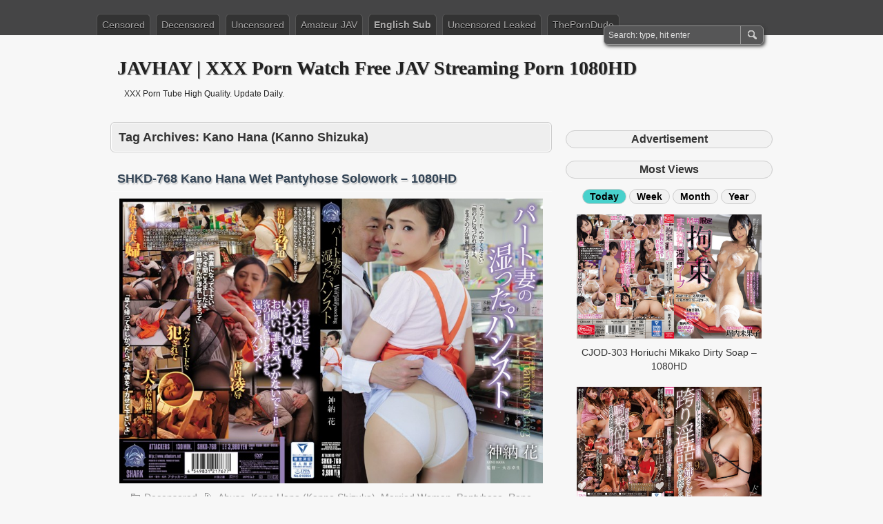

--- FILE ---
content_type: text/html; charset=UTF-8
request_url: https://javhay.net/tag/kanou-hana-kanno-shizuka/
body_size: 10398
content:
<!DOCTYPE html PUBLIC "-//W3C//DTD XHTML 1.0 Transitional//EN" "http://www.w3.org/TR/xhtml1/DTD/xhtml1-transitional.dtd">
<html xmlns="http://www.w3.org/1999/xhtml" lang="en-US" prefix="og: http://ogp.me/ns#">
<head profile="http://gmpg.org/xfn/11">
	<meta http-equiv="Content-Type" content="text/html; charset=UTF-8" />
	<title>Kano Hana (Kanno Shizuka) - JAVHAY | XXX Porn Watch Free JAV Streaming Porn 1080HD</title>
	<link rel="stylesheet" type="text/css" media="all" href="https://javhay.net/wp-content/themes/zbench/style.css" />
	<link rel="shortcut icon" href="https://imagejav.com/wp-content/uploads/favicon.ico" type="image/x-icon" />
		<meta name='robots' content='max-image-preview:large' />
	<style>img:is([sizes="auto" i], [sizes^="auto," i]) { contain-intrinsic-size: 3000px 1500px }</style>
	
<!-- This site is optimized with the Yoast SEO plugin v7.6.1 - https://yoast.com/wordpress/plugins/seo/ -->
<link rel="canonical" href="https://javhay.net/tag/kanou-hana-kanno-shizuka/" />
<link rel="next" href="https://javhay.net/tag/kanou-hana-kanno-shizuka/page/2/" />
<meta property="og:locale" content="en_US" />
<meta property="og:type" content="object" />
<meta property="og:title" content="Kano Hana (Kanno Shizuka) - JAVHAY | XXX Porn Watch Free JAV Streaming Porn 1080HD" />
<meta property="og:url" content="https://javhay.net/tag/kanou-hana-kanno-shizuka/" />
<meta property="og:site_name" content="JAVHAY | XXX Porn Watch Free JAV Streaming Porn 1080HD" />
<meta property="og:image" content="https://imagejav.com/wp-content/uploads/home.jpg" />
<meta property="og:image:secure_url" content="https://imagejav.com/wp-content/uploads/home.jpg" />
<meta name="twitter:card" content="summary_large_image" />
<meta name="twitter:title" content="Kano Hana (Kanno Shizuka) - JAVHAY | XXX Porn Watch Free JAV Streaming Porn 1080HD" />
<meta name="twitter:image" content="https://imagejav.com/wp-content/uploads/home.jpg" />
<script type='application/ld+json'>{"@context":"https:\/\/schema.org","@type":"Person","url":"https:\/\/javhay.net\/","sameAs":[],"@id":"#person","name":"Free Jav Streaming HD XXX Porn Tube High Quality. Update Daily."}</script>
<!-- / Yoast SEO plugin. -->

<style id='classic-theme-styles-inline-css' type='text/css'>
/*! This file is auto-generated */
.wp-block-button__link{color:#fff;background-color:#32373c;border-radius:9999px;box-shadow:none;text-decoration:none;padding:calc(.667em + 2px) calc(1.333em + 2px);font-size:1.125em}.wp-block-file__button{background:#32373c;color:#fff;text-decoration:none}
</style>
	<meta name="viewport" content="width=device-width"/><!-- for mobile -->
	<meta name="juicyads-site-verification" content="86bf5ccf04de01fc1f208f8de72da8c9">
	<meta name="tubecorporate_com_verify.html" content="3972fa1cc41445f68554321a21f127f8"/>
	<meta name="clickaine-site-verification" content="e7421d958158c390b08eda40d1bba59aee9019ad4dc3ca01a9b3e990512c3bd41294f2fb31dad280bf80b200af54dbd2c7a520c3795f9a2e514472e20ca62900">
<script type="text/javascript" data-cfasync="false">
/*<![CDATA[/* */
(function(){var a=window,n="ce467c0e31386d7e51e57bc4d46be574",e=[["siteId",731-532*10-247+2396749],["minBid",0],["popundersPerIP","0"],["delayBetween",0],["default",false],["defaultPerDay",0],["topmostLayer","auto"]],d=["d3d3LmRpc3BsYXl2ZXJ0aXNpbmcuY29tL2ZscloveWMzLWFuZ3VsYXIubWluLmpz","ZDNtem9rdHk5NTFjNXcuY2xvdWRmcm9udC5uZXQvWmJ5L24veGRlZmlhbnQubWluLmNzcw==","d3d3Lmtodm13cnBqaGR0bS5jb20vUWRsL3ljMy1hbmd1bGFyLm1pbi5qcw==","d3d3LnVnanhtdXd1d3IuY29tL0ZKSW1xL1dDeVovdGRlZmlhbnQubWluLmNzcw=="],o=-1,j,c,m=function(){clearTimeout(c);o++;if(d[o]&&!(1769265898000<(new Date).getTime()&&1<o)){j=a.document.createElement("script");j.type="text/javascript";j.async=!0;var v=a.document.getElementsByTagName("script")[0];j.src="https://"+atob(d[o]);j.crossOrigin="anonymous";j.onerror=m;j.onload=function(){clearTimeout(c);a[n.slice(0,16)+n.slice(0,16)]||m()};c=setTimeout(m,5E3);v.parentNode.insertBefore(j,v)}};if(!a[n]){try{Object.freeze(a[n]=e)}catch(e){}m()}})();
/*]]>/* */
</script>
</head>
<body class="archive tag tag-kanou-hana-kanno-shizuka tag-434 wp-theme-zbench">
<div id="nav">
	<div class="nav-inside">
		<div id="menus">
			<ul id="menus-dt" class="menus-dt">
				<li id="menu-item-9" class="menu-item menu-item-type-custom menu-item-object-custom menu-item-9"><a href="/censored/">Censored</a></li>
<li id="menu-item-11" class="menu-item menu-item-type-custom menu-item-object-custom menu-item-11"><a href="/decensored/">Decensored</a></li>
<li id="menu-item-10" class="menu-item menu-item-type-custom menu-item-object-custom menu-item-10"><a href="/uncensored/">Uncensored</a></li>
<li id="menu-item-13" class="menu-item menu-item-type-custom menu-item-object-custom menu-item-13"><a href="/amateur-jav/">Amateur JAV</a></li>
<li id="menu-item-67297" class="hot menu-item menu-item-type-custom menu-item-object-custom menu-item-67297"><a href="/english-subbed/">English Sub</a></li>
<li id="menu-item-12" class="menu-item menu-item-type-custom menu-item-object-custom menu-item-12"><a href="/uncensored-leaked/">Uncensored Leaked</a></li>
<li id="menu-item-67027" class="menu-item menu-item-type-custom menu-item-object-custom menu-item-67027"><a target="_blank" rel="nofollow" href="https://theporndude.com/">ThePornDude</a></li>
			</ul>
			<ul id="menus-m" class="menus-m">
				<li>Menu</li>
			</ul>
		</div>
		<div id="search">
			<form id="searchform" method="get" action="https://javhay.net/">
<input type="text" value="Search: type, hit enter" onfocus="if (this.value == 'Search: type, hit enter') {this.value = '';}" onblur="if (this.value == '') {this.value = 'Search: type, hit enter';}" size="35" maxlength="50" name="s" id="s" />
<input type="submit" id="searchsubmit" value="SEARCH" />
</form>		</div>
	</div>
</div>
<div id="header">
		<div class="site_title">
		<h1><a href="https://javhay.net/">JAVHAY | XXX Porn Watch Free JAV Streaming Porn 1080HD</a></h1>
		<h2>XXX Porn Tube High Quality. Update Daily.</h2>
		<div class="clear"></div>
	</div>
	</div>
<div id="wrapper">
<div id="content">
		<div class="page-title">
					<h1>Tag Archives: <span>Kano Hana (Kanno Shizuka)</span></h1>
			</div>
		<div class="post-20432 post type-post status-publish format-standard hentry category-decensored tag-abuse tag-kanou-hana-kanno-shizuka tag-married-woman tag-pantyhose tag-rape" id="post-20432"><!-- post div -->
		<h2 class="title single-title entry-title"><a href="https://javhay.net/shkd-768-1/" title="Permalink to SHKD-768 Kano Hana Wet Pantyhose Solowork &#8211; 1080HD">SHKD-768 Kano Hana Wet Pantyhose Solowork &#8211; 1080HD</a></h2>
		<div class="post-info-top">
			<span class="post-info-date">
				Posted by <a href="https://javhay.net/author/javhay/" title="View all posts by JAVhay" rel="author"><span class="vcard author"><span class="fn">JAVhay</span></span></a>
				on <a href="https://javhay.net/shkd-768-1/" title="8:40 am" rel="bookmark"><span class="post_date date updated">May 2, 2018</span></a>
							</span>
			<span class="gotocomments"><a href="https://javhay.net/shkd-768-1/#respond">No comments</a></span>
		</div>
		<div class="clear"></div>
		<div class="entry">
			<p><a href="/shkd-768-1/"><img src=https://imagejav.com/wp-content/uploads/lazy-loaded.jpg data-src="https://imagejav.com/wp-content/uploads/shkd-768.jpg" alt="SHKD-768 Kano Hana Wet Pantyhose - 1080HD" class="aligncenter size-full wp-image-20433" /><noscript><img decoding="async" src="https://imagejav.com/wp-content/uploads/shkd-768.jpg" alt="SHKD-768 Kano Hana Wet Pantyhose - 1080HD" class="aligncenter size-full wp-image-20433" /></noscript></a><span class="zbench-more-link"> <a href="https://javhay.net/shkd-768-1/#more-20432" class="more-link">Read more &raquo;</a></span></p>
		</div><!-- END entry -->
		<div class="post-info-bottom" style="text-align: center; font-size: 14px; margin-bottom: -16px; margin-top: -16px;">
			<span class="post-info-category"><a href="https://javhay.net/decensored/" rel="category tag">Decensored</a></span><span class="post-info-tags"><a href="https://javhay.net/tag/abuse/" rel="tag">Abuse</a>, <a href="https://javhay.net/tag/kanou-hana-kanno-shizuka/" rel="tag">Kano Hana (Kanno Shizuka)</a>, <a href="https://javhay.net/tag/married-woman/" rel="tag">Married Woman</a>, <a href="https://javhay.net/tag/pantyhose/" rel="tag">Pantyhose</a>, <a href="https://javhay.net/tag/rape/" rel="tag">Rape</a></span>
		</div>
	</div><!-- END post -->
		<div class="post-78138 post type-post status-publish format-standard hentry category-decensored tag-kanou-hana-kanno-shizuka tag-kawana-misuzu tag-kirishima-rino tag-kurata-mao" id="post-78138"><!-- post div -->
		<h2 class="title single-title entry-title"><a href="https://javhay.net/mird-186/" title="Permalink to MIRD-186 Private Massage University Hospital &#8211; 1080HD">MIRD-186 Private Massage University Hospital &#8211; 1080HD</a></h2>
		<div class="post-info-top">
			<span class="post-info-date">
				Posted by <a href="https://javhay.net/author/javhay/" title="View all posts by JAVhay" rel="author"><span class="vcard author"><span class="fn">JAVhay</span></span></a>
				on <a href="https://javhay.net/mird-186/" title="12:16 am" rel="bookmark"><span class="post_date date updated">April 25, 2024</span></a>
							</span>
			<span class="gotocomments"><a href="https://javhay.net/mird-186/#respond">No comments</a></span>
		</div>
		<div class="clear"></div>
		<div class="entry">
			<p><a href="/mird-186/"><img class="aligncenter" src=https://imagejav.com/wp-content/uploads/lazy-loaded.jpg data-src="https://imagejav.com/wp-content/uploads/mird-186.jpg" alt="MIRD-186 Private Massage University Hospital - 1080HD" /><noscript><img decoding="async" class="aligncenter" src="https://imagejav.com/wp-content/uploads/mird-186.jpg" alt="MIRD-186 Private Massage University Hospital - 1080HD" /></noscript></a><span class="zbench-more-link"> <a href="https://javhay.net/mird-186/#more-78138" class="more-link">Read more &raquo;</a></span></p>
		</div><!-- END entry -->
		<div class="post-info-bottom" style="text-align: center; font-size: 14px; margin-bottom: -16px; margin-top: -16px;">
			<span class="post-info-category"><a href="https://javhay.net/decensored/" rel="category tag">Decensored</a></span><span class="post-info-tags"><a href="https://javhay.net/tag/kanou-hana-kanno-shizuka/" rel="tag">Kano Hana (Kanno Shizuka)</a>, <a href="https://javhay.net/tag/kawana-misuzu/" rel="tag">Kawana Misuzu</a>, <a href="https://javhay.net/tag/kirishima-rino/" rel="tag">Kirishima Rino</a>, <a href="https://javhay.net/tag/kurata-mao/" rel="tag">Kurata Mao</a></span>
		</div>
	</div><!-- END post -->
		<div class="post-77224 post type-post status-publish format-standard hentry category-censored tag-kanou-hana-kanno-shizuka tag-lesbian tag-shiokawa-uni tag-squirting" id="post-77224"><!-- post div -->
		<h2 class="title single-title entry-title"><a href="https://javhay.net/bban-425/" title="Permalink to BBAN-425 Kano Hana Kanno Shizuka Shiokawa Uni &#8211; 1080HD">BBAN-425 Kano Hana Kanno Shizuka Shiokawa Uni &#8211; 1080HD</a></h2>
		<div class="post-info-top">
			<span class="post-info-date">
				Posted by <a href="https://javhay.net/author/javhay/" title="View all posts by JAVhay" rel="author"><span class="vcard author"><span class="fn">JAVhay</span></span></a>
				on <a href="https://javhay.net/bban-425/" title="1:27 pm" rel="bookmark"><span class="post_date date updated">October 22, 2023</span></a>
							</span>
			<span class="gotocomments"><a href="https://javhay.net/bban-425/#respond">No comments</a></span>
		</div>
		<div class="clear"></div>
		<div class="entry">
			<p><a href="/bban-425/"><img class="aligncenter" src=https://imagejav.com/wp-content/uploads/lazy-loaded.jpg data-src="https://imagejav.com/wp-content/uploads/bban-425.jpg" alt="BBAN-425 Kano Hana Kanno Shizuka Shiokawa Uni - 1080HD" /><noscript><img decoding="async" class="aligncenter" src="https://imagejav.com/wp-content/uploads/bban-425.jpg" alt="BBAN-425 Kano Hana Kanno Shizuka Shiokawa Uni - 1080HD" /></noscript></a><span class="zbench-more-link"> <a href="https://javhay.net/bban-425/#more-77224" class="more-link">Read more &raquo;</a></span></p>
		</div><!-- END entry -->
		<div class="post-info-bottom" style="text-align: center; font-size: 14px; margin-bottom: -16px; margin-top: -16px;">
			<span class="post-info-category"><a href="https://javhay.net/censored/" rel="category tag">Censored</a></span><span class="post-info-tags"><a href="https://javhay.net/tag/kanou-hana-kanno-shizuka/" rel="tag">Kano Hana (Kanno Shizuka)</a>, <a href="https://javhay.net/tag/lesbian/" rel="tag">Lesbian</a>, <a href="https://javhay.net/tag/shiokawa-uni/" rel="tag">Shiokawa Uni</a>, <a href="https://javhay.net/tag/squirting/" rel="tag">Squirting</a></span>
		</div>
	</div><!-- END post -->
		<div class="post-77152 post type-post status-publish format-standard hentry category-censored tag-kanou-hana-kanno-shizuka tag-kawana-misuzu tag-hanazawa-himari" id="post-77152"><!-- post div -->
		<h2 class="title single-title entry-title"><a href="https://javhay.net/sdde-701/" title="Permalink to SDDE-701 Kiss Instructors Lick School Seminar &#8211; 1080HD">SDDE-701 Kiss Instructors Lick School Seminar &#8211; 1080HD</a></h2>
		<div class="post-info-top">
			<span class="post-info-date">
				Posted by <a href="https://javhay.net/author/javhay/" title="View all posts by JAVhay" rel="author"><span class="vcard author"><span class="fn">JAVhay</span></span></a>
				on <a href="https://javhay.net/sdde-701/" title="2:55 pm" rel="bookmark"><span class="post_date date updated">October 16, 2023</span></a>
							</span>
			<span class="gotocomments"><a href="https://javhay.net/sdde-701/#respond">No comments</a></span>
		</div>
		<div class="clear"></div>
		<div class="entry">
			<p><a href="/sdde-701/"><img class="aligncenter" src=https://imagejav.com/wp-content/uploads/lazy-loaded.jpg data-src="https://imagejav.com/wp-content/uploads/sdde-701.jpg" alt="SDDE-701 Kiss Instructors Lick School Seminar - 1080HD" /><noscript><img decoding="async" class="aligncenter" src="https://imagejav.com/wp-content/uploads/sdde-701.jpg" alt="SDDE-701 Kiss Instructors Lick School Seminar - 1080HD" /></noscript></a><span class="zbench-more-link"> <a href="https://javhay.net/sdde-701/#more-77152" class="more-link">Read more &raquo;</a></span></p>
		</div><!-- END entry -->
		<div class="post-info-bottom" style="text-align: center; font-size: 14px; margin-bottom: -16px; margin-top: -16px;">
			<span class="post-info-category"><a href="https://javhay.net/censored/" rel="category tag">Censored</a></span><span class="post-info-tags"><a href="https://javhay.net/tag/kanou-hana-kanno-shizuka/" rel="tag">Kano Hana (Kanno Shizuka)</a>, <a href="https://javhay.net/tag/kawana-misuzu/" rel="tag">Kawana Misuzu</a>, <a href="https://javhay.net/tag/hanazawa-himari/" rel="tag">Kinoshita Himari (Hanazawa Himari)</a></span>
		</div>
	</div><!-- END post -->
		<div class="post-75868 post type-post status-publish format-standard hentry category-censored category-decensored tag-iori-hane tag-kanou-hana-kanno-shizuka tag-matsumoto-ichika" id="post-75868"><!-- post div -->
		<h2 class="title single-title entry-title"><a href="https://javhay.net/atid-543/" title="Permalink to ATID-543 Kano Hana Matsumoto Ichika Iori Hane &#8211; 1080HD">ATID-543 Kano Hana Matsumoto Ichika Iori Hane &#8211; 1080HD</a></h2>
		<div class="post-info-top">
			<span class="post-info-date">
				Posted by <a href="https://javhay.net/author/javhay/" title="View all posts by JAVhay" rel="author"><span class="vcard author"><span class="fn">JAVhay</span></span></a>
				on <a href="https://javhay.net/atid-543/" title="3:19 am" rel="bookmark"><span class="post_date date updated">February 3, 2023</span></a>
							</span>
			<span class="gotocomments"><a href="https://javhay.net/atid-543/#respond">No comments</a></span>
		</div>
		<div class="clear"></div>
		<div class="entry">
			<p><a href="/atid-543/"><img class="aligncenter" src=https://imagejav.com/wp-content/uploads/lazy-loaded.jpg data-src="https://imagejav.com/wp-content/uploads/atid-543.jpg" alt="ATID-543 Kano Hana Matsumoto Ichika Iori Hane - 1080HD" /><noscript><img decoding="async" class="aligncenter" src="https://imagejav.com/wp-content/uploads/atid-543.jpg" alt="ATID-543 Kano Hana Matsumoto Ichika Iori Hane - 1080HD" /></noscript></a><span class="zbench-more-link"> <a href="https://javhay.net/atid-543/#more-75868" class="more-link">Read more &raquo;</a></span></p>
		</div><!-- END entry -->
		<div class="post-info-bottom" style="text-align: center; font-size: 14px; margin-bottom: -16px; margin-top: -16px;">
			<span class="post-info-category"><a href="https://javhay.net/censored/" rel="category tag">Censored</a>, <a href="https://javhay.net/decensored/" rel="category tag">Decensored</a></span><span class="post-info-tags"><a href="https://javhay.net/tag/iori-hane/" rel="tag">Iori Hane</a>, <a href="https://javhay.net/tag/kanou-hana-kanno-shizuka/" rel="tag">Kano Hana (Kanno Shizuka)</a>, <a href="https://javhay.net/tag/matsumoto-ichika/" rel="tag">Matsumoto Ichika</a></span>
		</div>
	</div><!-- END post -->
		<div class="post-75859 post type-post status-publish format-standard hentry category-censored category-decensored tag-anal tag-enema tag-kanou-hana-kanno-shizuka tag-kawana-minori" id="post-75859"><!-- post div -->
		<h2 class="title single-title entry-title"><a href="https://javhay.net/atid-534/" title="Permalink to ATID-534 Kano Hana Kanno Shizuka Kawana Minori &#8211; 1080HD">ATID-534 Kano Hana Kanno Shizuka Kawana Minori &#8211; 1080HD</a></h2>
		<div class="post-info-top">
			<span class="post-info-date">
				Posted by <a href="https://javhay.net/author/javhay/" title="View all posts by JAVhay" rel="author"><span class="vcard author"><span class="fn">JAVhay</span></span></a>
				on <a href="https://javhay.net/atid-534/" title="3:18 am" rel="bookmark"><span class="post_date date updated">February 3, 2023</span></a>
							</span>
			<span class="gotocomments"><a href="https://javhay.net/atid-534/#respond">No comments</a></span>
		</div>
		<div class="clear"></div>
		<div class="entry">
			<p><a href="/atid-534/"><img class="aligncenter" src=https://imagejav.com/wp-content/uploads/lazy-loaded.jpg data-src="https://imagejav.com/wp-content/uploads/atid-534.jpg" alt="ATID-534 Kano Hana Kanno Shizuka Kawana Minori - 1080HD" /><noscript><img decoding="async" class="aligncenter" src="https://imagejav.com/wp-content/uploads/atid-534.jpg" alt="ATID-534 Kano Hana Kanno Shizuka Kawana Minori - 1080HD" /></noscript></a><span class="zbench-more-link"> <a href="https://javhay.net/atid-534/#more-75859" class="more-link">Read more &raquo;</a></span></p>
		</div><!-- END entry -->
		<div class="post-info-bottom" style="text-align: center; font-size: 14px; margin-bottom: -16px; margin-top: -16px;">
			<span class="post-info-category"><a href="https://javhay.net/censored/" rel="category tag">Censored</a>, <a href="https://javhay.net/decensored/" rel="category tag">Decensored</a></span><span class="post-info-tags"><a href="https://javhay.net/tag/anal/" rel="tag">Anal</a>, <a href="https://javhay.net/tag/enema/" rel="tag">Enema</a>, <a href="https://javhay.net/tag/kanou-hana-kanno-shizuka/" rel="tag">Kano Hana (Kanno Shizuka)</a>, <a href="https://javhay.net/tag/kawana-minori/" rel="tag">Kawana Minori</a></span>
		</div>
	</div><!-- END post -->
		<div class="post-68996 post type-post status-publish format-standard hentry category-censored category-decensored tag-college-girl tag-drugs tag-iori-hane tag-kanou-hana-kanno-shizuka" id="post-68996"><!-- post div -->
		<h2 class="title single-title entry-title"><a href="https://javhay.net/jufe-386/" title="Permalink to JUFE-386 Kano Hana Kanno Shizuka Iori Hane &#8211; 1080HD">JUFE-386 Kano Hana Kanno Shizuka Iori Hane &#8211; 1080HD</a></h2>
		<div class="post-info-top">
			<span class="post-info-date">
				Posted by <a href="https://javhay.net/author/javhay/" title="View all posts by JAVhay" rel="author"><span class="vcard author"><span class="fn">JAVhay</span></span></a>
				on <a href="https://javhay.net/jufe-386/" title="11:00 am" rel="bookmark"><span class="post_date date updated">July 19, 2022</span></a>
							</span>
			<span class="gotocomments"><a href="https://javhay.net/jufe-386/#respond">No comments</a></span>
		</div>
		<div class="clear"></div>
		<div class="entry">
			<p><a href="/jufe-386/"><img class="aligncenter" src=https://imagejav.com/wp-content/uploads/lazy-loaded.jpg data-src="https://imagejav.com/wp-content/uploads/jufe-386.jpg" alt="JUFE-386 Kano Hana Kanno Shizuka Iori Hane - 1080HD" /><noscript><img decoding="async" class="aligncenter" src="https://imagejav.com/wp-content/uploads/jufe-386.jpg" alt="JUFE-386 Kano Hana Kanno Shizuka Iori Hane - 1080HD" /></noscript></a><span class="zbench-more-link"> <a href="https://javhay.net/jufe-386/#more-68996" class="more-link">Read more &raquo;</a></span></p>
		</div><!-- END entry -->
		<div class="post-info-bottom" style="text-align: center; font-size: 14px; margin-bottom: -16px; margin-top: -16px;">
			<span class="post-info-category"><a href="https://javhay.net/censored/" rel="category tag">Censored</a>, <a href="https://javhay.net/decensored/" rel="category tag">Decensored</a></span><span class="post-info-tags"><a href="https://javhay.net/tag/college-girl/" rel="tag">College Girl</a>, <a href="https://javhay.net/tag/drugs/" rel="tag">Drugs</a>, <a href="https://javhay.net/tag/iori-hane/" rel="tag">Iori Hane</a>, <a href="https://javhay.net/tag/kanou-hana-kanno-shizuka/" rel="tag">Kano Hana (Kanno Shizuka)</a></span>
		</div>
	</div><!-- END post -->
		<div class="post-42009 post type-post status-publish format-standard hentry category-censored tag-kanou-hana-kanno-shizuka tag-rape tag-secretary tag-solowork" id="post-42009"><!-- post div -->
		<h2 class="title single-title entry-title"><a href="https://javhay.net/shkd-879-1/" title="Permalink to SHKD-879 Kano Hana Commit SEX Solowork &#8211; 1080HD">SHKD-879 Kano Hana Commit SEX Solowork &#8211; 1080HD</a></h2>
		<div class="post-info-top">
			<span class="post-info-date">
				Posted by <a href="https://javhay.net/author/javhay/" title="View all posts by JAVhay" rel="author"><span class="vcard author"><span class="fn">JAVhay</span></span></a>
				on <a href="https://javhay.net/shkd-879-1/" title="10:21 am" rel="bookmark"><span class="post_date date updated">December 1, 2019</span></a>
							</span>
			<span class="gotocomments"><a href="https://javhay.net/shkd-879-1/#respond">No comments</a></span>
		</div>
		<div class="clear"></div>
		<div class="entry">
			<p><a href="/shkd-879-1/"><img class="aligncenter" src=https://imagejav.com/wp-content/uploads/lazy-loaded.jpg data-src="https://imagejav.com/wp-content/uploads/shkd-879.jpg" alt="SHKD-879 Kano Hana Commit SEX - 1080HD" /><noscript><img decoding="async" class="aligncenter" src="https://imagejav.com/wp-content/uploads/shkd-879.jpg" alt="SHKD-879 Kano Hana Commit SEX - 1080HD" /></noscript></a><span class="zbench-more-link"> <a href="https://javhay.net/shkd-879-1/#more-42009" class="more-link">Read more &raquo;</a></span></p>
		</div><!-- END entry -->
		<div class="post-info-bottom" style="text-align: center; font-size: 14px; margin-bottom: -16px; margin-top: -16px;">
			<span class="post-info-category"><a href="https://javhay.net/censored/" rel="category tag">Censored</a></span><span class="post-info-tags"><a href="https://javhay.net/tag/kanou-hana-kanno-shizuka/" rel="tag">Kano Hana (Kanno Shizuka)</a>, <a href="https://javhay.net/tag/rape/" rel="tag">Rape</a>, <a href="https://javhay.net/tag/secretary/" rel="tag">Secretary</a>, <a href="https://javhay.net/tag/solowork/" rel="tag">Solowork</a></span>
		</div>
	</div><!-- END post -->
		<div class="post-27973 post type-post status-publish format-standard hentry category-censored tag-kanou-hana-kanno-shizuka tag-momose-yuri" id="post-27973"><!-- post div -->
		<h2 class="title single-title entry-title"><a href="https://javhay.net/gvg-634/" title="Permalink to GVG-634 Momose Yuri Kanou Hana Anal Bitch &#8211; 720HD">GVG-634 Momose Yuri Kanou Hana Anal Bitch &#8211; 720HD</a></h2>
		<div class="post-info-top">
			<span class="post-info-date">
				Posted by <a href="https://javhay.net/author/javhay/" title="View all posts by JAVhay" rel="author"><span class="vcard author"><span class="fn">JAVhay</span></span></a>
				on <a href="https://javhay.net/gvg-634/" title="4:02 pm" rel="bookmark"><span class="post_date date updated">November 16, 2018</span></a>
							</span>
			<span class="gotocomments"><a href="https://javhay.net/gvg-634/#respond">No comments</a></span>
		</div>
		<div class="clear"></div>
		<div class="entry">
			<p><a href="/gvg-634/"><img class="aligncenter" src=https://imagejav.com/wp-content/uploads/lazy-loaded.jpg data-src="https://imagejav.com/wp-content/uploads/gvg-634.jpg" alt="GVG-634 Momose Yuri Kanou Hana Anal Bitch - 720HD" /><noscript><img decoding="async" class="aligncenter" src="https://imagejav.com/wp-content/uploads/gvg-634.jpg" alt="GVG-634 Momose Yuri Kanou Hana Anal Bitch - 720HD" /></noscript></a><span class="zbench-more-link"> <a href="https://javhay.net/gvg-634/#more-27973" class="more-link">Read more &raquo;</a></span></p>
		</div><!-- END entry -->
		<div class="post-info-bottom" style="text-align: center; font-size: 14px; margin-bottom: -16px; margin-top: -16px;">
			<span class="post-info-category"><a href="https://javhay.net/censored/" rel="category tag">Censored</a></span><span class="post-info-tags"><a href="https://javhay.net/tag/kanou-hana-kanno-shizuka/" rel="tag">Kano Hana (Kanno Shizuka)</a>, <a href="https://javhay.net/tag/momose-yuri/" rel="tag">Momose Yuri (Ayasaki Momoka)</a></span>
		</div>
	</div><!-- END post -->
		<div class="post-67488 post type-post status-publish format-standard hentry category-censored tag-anal tag-enema tag-kanou-hana-kanno-shizuka tag-solowork" id="post-67488"><!-- post div -->
		<h2 class="title single-title entry-title"><a href="https://javhay.net/gvh-406/" title="Permalink to GVH-406 Kano Hana Kanno Shizuka SM Queen &#8211; 1080HD">GVH-406 Kano Hana Kanno Shizuka SM Queen &#8211; 1080HD</a></h2>
		<div class="post-info-top">
			<span class="post-info-date">
				Posted by <a href="https://javhay.net/author/javhay/" title="View all posts by JAVhay" rel="author"><span class="vcard author"><span class="fn">JAVhay</span></span></a>
				on <a href="https://javhay.net/gvh-406/" title="10:50 am" rel="bookmark"><span class="post_date date updated">June 5, 2022</span></a>
							</span>
			<span class="gotocomments"><a href="https://javhay.net/gvh-406/#respond">No comments</a></span>
		</div>
		<div class="clear"></div>
		<div class="entry">
			<p><a href="/gvh-406/"><img class="aligncenter" src=https://imagejav.com/wp-content/uploads/lazy-loaded.jpg data-src="https://imagejav.com/wp-content/uploads/gvh-406.jpg" alt="GVH-406 Kano Hana Kanno Shizuka SM Queen - 1080HD" /><noscript><img decoding="async" class="aligncenter" src="https://imagejav.com/wp-content/uploads/gvh-406.jpg" alt="GVH-406 Kano Hana Kanno Shizuka SM Queen - 1080HD" /></noscript></a><span class="zbench-more-link"> <a href="https://javhay.net/gvh-406/#more-67488" class="more-link">Read more &raquo;</a></span></p>
		</div><!-- END entry -->
		<div class="post-info-bottom" style="text-align: center; font-size: 14px; margin-bottom: -16px; margin-top: -16px;">
			<span class="post-info-category"><a href="https://javhay.net/censored/" rel="category tag">Censored</a></span><span class="post-info-tags"><a href="https://javhay.net/tag/anal/" rel="tag">Anal</a>, <a href="https://javhay.net/tag/enema/" rel="tag">Enema</a>, <a href="https://javhay.net/tag/kanou-hana-kanno-shizuka/" rel="tag">Kano Hana (Kanno Shizuka)</a>, <a href="https://javhay.net/tag/solowork/" rel="tag">Solowork</a></span>
		</div>
	</div><!-- END post -->
		<div class="post-59892 post type-post status-publish format-standard hentry category-censored tag-kanou-hana-kanno-shizuka tag-saeki-yumika-sakuragi-emika-itou-yui" id="post-59892"><!-- post div -->
		<h2 class="title single-title entry-title"><a href="https://javhay.net/miaa-454/" title="Permalink to MIAA-454 Kano Hana Kanno Shizuka Saeki Yumika &#8211; 1080HD">MIAA-454 Kano Hana Kanno Shizuka Saeki Yumika &#8211; 1080HD</a></h2>
		<div class="post-info-top">
			<span class="post-info-date">
				Posted by <a href="https://javhay.net/author/javhay/" title="View all posts by JAVhay" rel="author"><span class="vcard author"><span class="fn">JAVhay</span></span></a>
				on <a href="https://javhay.net/miaa-454/" title="3:43 am" rel="bookmark"><span class="post_date date updated">September 6, 2021</span></a>
							</span>
			<span class="gotocomments"><a href="https://javhay.net/miaa-454/#respond">No comments</a></span>
		</div>
		<div class="clear"></div>
		<div class="entry">
			<p><a href="/miaa-454/"><img class="aligncenter" src=https://imagejav.com/wp-content/uploads/lazy-loaded.jpg data-src="https://imagejav.com/wp-content/uploads/miaa-454.jpg" alt="MIAA-454 Kano Hana Kanno Shizuka Saeki Yumika - 1080HD" /><noscript><img decoding="async" class="aligncenter" src="https://imagejav.com/wp-content/uploads/miaa-454.jpg" alt="MIAA-454 Kano Hana Kanno Shizuka Saeki Yumika - 1080HD" /></noscript></a><span class="zbench-more-link"> <a href="https://javhay.net/miaa-454/#more-59892" class="more-link">Read more &raquo;</a></span></p>
		</div><!-- END entry -->
		<div class="post-info-bottom" style="text-align: center; font-size: 14px; margin-bottom: -16px; margin-top: -16px;">
			<span class="post-info-category"><a href="https://javhay.net/censored/" rel="category tag">Censored</a></span><span class="post-info-tags"><a href="https://javhay.net/tag/kanou-hana-kanno-shizuka/" rel="tag">Kano Hana (Kanno Shizuka)</a>, <a href="https://javhay.net/tag/saeki-yumika-sakuragi-emika-itou-yui/" rel="tag">Saeki Yumika (Sakuragi Emika | Itou Yui)</a></span>
		</div>
	</div><!-- END post -->
		<div class="post-58918 post type-post status-publish format-standard hentry category-censored tag-anal tag-kanou-hana-kanno-shizuka tag-nymphomaniac tag-hitzuki-rui tag-slut" id="post-58918"><!-- post div -->
		<h2 class="title single-title entry-title"><a href="https://javhay.net/gvh-227/" title="Permalink to GVH-227 Kano Hana Kanno Shizuka Hitzuki Rui &#8211; 1080HD">GVH-227 Kano Hana Kanno Shizuka Hitzuki Rui &#8211; 1080HD</a></h2>
		<div class="post-info-top">
			<span class="post-info-date">
				Posted by <a href="https://javhay.net/author/javhay/" title="View all posts by JAVhay" rel="author"><span class="vcard author"><span class="fn">JAVhay</span></span></a>
				on <a href="https://javhay.net/gvh-227/" title="10:59 am" rel="bookmark"><span class="post_date date updated">August 9, 2021</span></a>
							</span>
			<span class="gotocomments"><a href="https://javhay.net/gvh-227/#respond">No comments</a></span>
		</div>
		<div class="clear"></div>
		<div class="entry">
			<p><a href="/gvh-227/"><img class="aligncenter" src=https://imagejav.com/wp-content/uploads/lazy-loaded.jpg data-src="https://imagejav.com/wp-content/uploads/gvh-227.jpg" alt="GVH-227 Kano Hana Kanno Shizuka Hitzuki Rui - 1080HD" /><noscript><img decoding="async" class="aligncenter" src="https://imagejav.com/wp-content/uploads/gvh-227.jpg" alt="GVH-227 Kano Hana Kanno Shizuka Hitzuki Rui - 1080HD" /></noscript></a><span class="zbench-more-link"> <a href="https://javhay.net/gvh-227/#more-58918" class="more-link">Read more &raquo;</a></span></p>
		</div><!-- END entry -->
		<div class="post-info-bottom" style="text-align: center; font-size: 14px; margin-bottom: -16px; margin-top: -16px;">
			<span class="post-info-category"><a href="https://javhay.net/censored/" rel="category tag">Censored</a></span><span class="post-info-tags"><a href="https://javhay.net/tag/anal/" rel="tag">Anal</a>, <a href="https://javhay.net/tag/kanou-hana-kanno-shizuka/" rel="tag">Kano Hana (Kanno Shizuka)</a>, <a href="https://javhay.net/tag/nymphomaniac/" rel="tag">Nymphomaniac</a>, <a href="https://javhay.net/tag/hitzuki-rui/" rel="tag">Otogoto Rui (Hitzuki Rui)</a>, <a href="https://javhay.net/tag/slut/" rel="tag">Slut</a></span>
		</div>
	</div><!-- END post -->
		<div class="post-55096 post type-post status-publish format-standard hentry category-censored tag-anal tag-black-actor tag-enema tag-kanou-hana-kanno-shizuka tag-nymphomaniac" id="post-55096"><!-- post div -->
		<h2 class="title single-title entry-title"><a href="https://javhay.net/gvh-152/" title="Permalink to GVH-152 Kano Hana Strongest Extreme Anal &#8211; 1080HD">GVH-152 Kano Hana Strongest Extreme Anal &#8211; 1080HD</a></h2>
		<div class="post-info-top">
			<span class="post-info-date">
				Posted by <a href="https://javhay.net/author/javhay/" title="View all posts by JAVhay" rel="author"><span class="vcard author"><span class="fn">JAVhay</span></span></a>
				on <a href="https://javhay.net/gvh-152/" title="8:03 am" rel="bookmark"><span class="post_date date updated">March 24, 2021</span></a>
							</span>
			<span class="gotocomments"><a href="https://javhay.net/gvh-152/#respond">No comments</a></span>
		</div>
		<div class="clear"></div>
		<div class="entry">
			<p><a href="/gvh-152/"><img class="aligncenter" src=https://imagejav.com/wp-content/uploads/lazy-loaded.jpg data-src="https://imagejav.com/wp-content/uploads/gvh-152.jpg" alt="GVH-152 Kano Hana Strongest Extreme Anal - 1080HD" /><noscript><img decoding="async" class="aligncenter" src="https://imagejav.com/wp-content/uploads/gvh-152.jpg" alt="GVH-152 Kano Hana Strongest Extreme Anal - 1080HD" /></noscript></a><span class="zbench-more-link"> <a href="https://javhay.net/gvh-152/#more-55096" class="more-link">Read more &raquo;</a></span></p>
		</div><!-- END entry -->
		<div class="post-info-bottom" style="text-align: center; font-size: 14px; margin-bottom: -16px; margin-top: -16px;">
			<span class="post-info-category"><a href="https://javhay.net/censored/" rel="category tag">Censored</a></span><span class="post-info-tags"><a href="https://javhay.net/tag/anal/" rel="tag">Anal</a>, <a href="https://javhay.net/tag/black-actor/" rel="tag">Black Actor</a>, <a href="https://javhay.net/tag/enema/" rel="tag">Enema</a>, <a href="https://javhay.net/tag/kanou-hana-kanno-shizuka/" rel="tag">Kano Hana (Kanno Shizuka)</a>, <a href="https://javhay.net/tag/nymphomaniac/" rel="tag">Nymphomaniac</a></span>
		</div>
	</div><!-- END post -->
		<div class="post-54690 post type-post status-publish format-standard hentry category-censored tag-kanou-hana-kanno-shizuka tag-sasaki-aki tag-shino-megumi-aoi-shino" id="post-54690"><!-- post div -->
		<h2 class="title single-title entry-title"><a href="https://javhay.net/xrw-644/" title="Permalink to XRW-644 Kisaki Aya Onda Honoka Hirose Nanami &#8211; 1080HD">XRW-644 Kisaki Aya Onda Honoka Hirose Nanami &#8211; 1080HD</a></h2>
		<div class="post-info-top">
			<span class="post-info-date">
				Posted by <a href="https://javhay.net/author/javhay/" title="View all posts by JAVhay" rel="author"><span class="vcard author"><span class="fn">JAVhay</span></span></a>
				on <a href="https://javhay.net/xrw-644/" title="3:51 am" rel="bookmark"><span class="post_date date updated">March 2, 2021</span></a>
							</span>
			<span class="gotocomments"><a href="https://javhay.net/xrw-644/#respond">No comments</a></span>
		</div>
		<div class="clear"></div>
		<div class="entry">
			<p><a href="/xrw-644/"><img class="aligncenter" src=https://imagejav.com/wp-content/uploads/lazy-loaded.jpg data-src="https://imagejav.com/wp-content/uploads/xrw-644.jpg" alt="XRW-644 Kisaki Aya Onda Honoka Hirose Nanami - 1080HD" /><noscript><img decoding="async" class="aligncenter" src="https://imagejav.com/wp-content/uploads/xrw-644.jpg" alt="XRW-644 Kisaki Aya Onda Honoka Hirose Nanami - 1080HD" /></noscript></a><span class="zbench-more-link"> <a href="https://javhay.net/xrw-644/#more-54690" class="more-link">Read more &raquo;</a></span></p>
		</div><!-- END entry -->
		<div class="post-info-bottom" style="text-align: center; font-size: 14px; margin-bottom: -16px; margin-top: -16px;">
			<span class="post-info-category"><a href="https://javhay.net/censored/" rel="category tag">Censored</a></span><span class="post-info-tags"><a href="https://javhay.net/tag/kanou-hana-kanno-shizuka/" rel="tag">Kano Hana (Kanno Shizuka)</a>, <a href="https://javhay.net/tag/sasaki-aki/" rel="tag">Sasaki Aki</a>, <a href="https://javhay.net/tag/shino-megumi-aoi-shino/" rel="tag">Shino Megumi (Aoi Shino)</a></span>
		</div>
	</div><!-- END post -->
		<div class="post-51286 post type-post status-publish format-standard hentry category-censored tag-ikoma-mitsuki tag-kanou-hana-kanno-shizuka tag-kawakami-yuu-morino-shizuku" id="post-51286"><!-- post div -->
		<h2 class="title single-title entry-title"><a href="https://javhay.net/mvsd-390/" title="Permalink to MVSD-390 Sasakura An Kashiwagi Megumi Masaki Nao &#8211; 1080HD">MVSD-390 Sasakura An Kashiwagi Megumi Masaki Nao &#8211; 1080HD</a></h2>
		<div class="post-info-top">
			<span class="post-info-date">
				Posted by <a href="https://javhay.net/author/javhay/" title="View all posts by JAVhay" rel="author"><span class="vcard author"><span class="fn">JAVhay</span></span></a>
				on <a href="https://javhay.net/mvsd-390/" title="1:35 pm" rel="bookmark"><span class="post_date date updated">November 18, 2020</span></a>
							</span>
			<span class="gotocomments"><a href="https://javhay.net/mvsd-390/#respond">No comments</a></span>
		</div>
		<div class="clear"></div>
		<div class="entry">
			<p><a href="/mvsd-390/"><img class="aligncenter" src=https://imagejav.com/wp-content/uploads/lazy-loaded.jpg data-src="https://imagejav.com/wp-content/uploads/mvsd-390.jpg" alt="MVSD-390 Sasakura An Kashiwagi Megumi Masaki Nao - 1080HD" /><noscript><img decoding="async" class="aligncenter" src="https://imagejav.com/wp-content/uploads/mvsd-390.jpg" alt="MVSD-390 Sasakura An Kashiwagi Megumi Masaki Nao - 1080HD" /></noscript></a><span class="zbench-more-link"> <a href="https://javhay.net/mvsd-390/#more-51286" class="more-link">Read more &raquo;</a></span></p>
		</div><!-- END entry -->
		<div class="post-info-bottom" style="text-align: center; font-size: 14px; margin-bottom: -16px; margin-top: -16px;">
			<span class="post-info-category"><a href="https://javhay.net/censored/" rel="category tag">Censored</a></span><span class="post-info-tags"><a href="https://javhay.net/tag/ikoma-mitsuki/" rel="tag">Ikoma Mitsuki</a>, <a href="https://javhay.net/tag/kanou-hana-kanno-shizuka/" rel="tag">Kano Hana (Kanno Shizuka)</a>, <a href="https://javhay.net/tag/kawakami-yuu-morino-shizuku/" rel="tag">Kawakami Yuu (Morino Shizuku)</a></span>
		</div>
	</div><!-- END post -->
		<div class="post-51083 post type-post status-publish format-standard hentry category-censored tag-hiiragi-rui tag-kanou-hana-kanno-shizuka tag-married-woman tag-solowork" id="post-51083"><!-- post div -->
		<h2 class="title single-title entry-title"><a href="https://javhay.net/rbd-963/" title="Permalink to RBD-963 Kanou Hana Kanno Shizuka Hiiragi Rui &#8211; 1080HD">RBD-963 Kanou Hana Kanno Shizuka Hiiragi Rui &#8211; 1080HD</a></h2>
		<div class="post-info-top">
			<span class="post-info-date">
				Posted by <a href="https://javhay.net/author/javhay/" title="View all posts by JAVhay" rel="author"><span class="vcard author"><span class="fn">JAVhay</span></span></a>
				on <a href="https://javhay.net/rbd-963/" title="12:00 pm" rel="bookmark"><span class="post_date date updated">November 7, 2020</span></a>
							</span>
			<span class="gotocomments"><a href="https://javhay.net/rbd-963/#respond">No comments</a></span>
		</div>
		<div class="clear"></div>
		<div class="entry">
			<p><a href="/rbd-963/"><img class="aligncenter" src=https://imagejav.com/wp-content/uploads/lazy-loaded.jpg data-src="https://imagejav.com/wp-content/uploads/rbd-963.jpg" alt="RBD-963 Kanou Hana Kanno Shizuka Hiiragi Rui - 1080HD" /><noscript><img decoding="async" class="aligncenter" src="https://imagejav.com/wp-content/uploads/rbd-963.jpg" alt="RBD-963 Kanou Hana Kanno Shizuka Hiiragi Rui - 1080HD" /></noscript></a><span class="zbench-more-link"> <a href="https://javhay.net/rbd-963/#more-51083" class="more-link">Read more &raquo;</a></span></p>
		</div><!-- END entry -->
		<div class="post-info-bottom" style="text-align: center; font-size: 14px; margin-bottom: -16px; margin-top: -16px;">
			<span class="post-info-category"><a href="https://javhay.net/censored/" rel="category tag">Censored</a></span><span class="post-info-tags"><a href="https://javhay.net/tag/hiiragi-rui/" rel="tag">Hiiragi Rui</a>, <a href="https://javhay.net/tag/kanou-hana-kanno-shizuka/" rel="tag">Kano Hana (Kanno Shizuka)</a>, <a href="https://javhay.net/tag/married-woman/" rel="tag">Married Woman</a>, <a href="https://javhay.net/tag/solowork/" rel="tag">Solowork</a></span>
		</div>
	</div><!-- END post -->
		<div class="post-49845 post type-post status-publish format-standard hentry category-censored tag-aika tag-fukiishi-rena-masaki-misato tag-hanasaki-ian tag-kanou-hana-kanno-shizuka" id="post-49845"><!-- post div -->
		<h2 class="title single-title entry-title"><a href="https://javhay.net/xrw-603/" title="Permalink to XRW-603 AIKA Hanasaki Ian Fukiishi Rena Kano Hana &#8211; 1080HD">XRW-603 AIKA Hanasaki Ian Fukiishi Rena Kano Hana &#8211; 1080HD</a></h2>
		<div class="post-info-top">
			<span class="post-info-date">
				Posted by <a href="https://javhay.net/author/javhay/" title="View all posts by JAVhay" rel="author"><span class="vcard author"><span class="fn">JAVhay</span></span></a>
				on <a href="https://javhay.net/xrw-603/" title="12:02 pm" rel="bookmark"><span class="post_date date updated">October 2, 2020</span></a>
							</span>
			<span class="gotocomments"><a href="https://javhay.net/xrw-603/#respond">No comments</a></span>
		</div>
		<div class="clear"></div>
		<div class="entry">
			<p><a href="/xrw-603/"><img class="aligncenter" src=https://imagejav.com/wp-content/uploads/lazy-loaded.jpg data-src="https://imagejav.com/wp-content/uploads/xrw-603.jpg" alt="XRW-603 AIKA Hanasaki Ian Fukiishi Rena Kano Hana - 1080HD" /><noscript><img decoding="async" class="aligncenter" src="https://imagejav.com/wp-content/uploads/xrw-603.jpg" alt="XRW-603 AIKA Hanasaki Ian Fukiishi Rena Kano Hana - 1080HD" /></noscript></a><span class="zbench-more-link"> <a href="https://javhay.net/xrw-603/#more-49845" class="more-link">Read more &raquo;</a></span></p>
		</div><!-- END entry -->
		<div class="post-info-bottom" style="text-align: center; font-size: 14px; margin-bottom: -16px; margin-top: -16px;">
			<span class="post-info-category"><a href="https://javhay.net/censored/" rel="category tag">Censored</a></span><span class="post-info-tags"><a href="https://javhay.net/tag/aika/" rel="tag">AIKA</a>, <a href="https://javhay.net/tag/fukiishi-rena-masaki-misato/" rel="tag">Fukiishi Rena (Masaki Misato)</a>, <a href="https://javhay.net/tag/hanasaki-ian/" rel="tag">Hanasaki Ian</a>, <a href="https://javhay.net/tag/kanou-hana-kanno-shizuka/" rel="tag">Kano Hana (Kanno Shizuka)</a></span>
		</div>
	</div><!-- END post -->
		<div class="post-48971 post type-post status-publish format-standard hentry category-censored tag-haruna-hana tag-kanou-hana-kanno-shizuka tag-ootsuki-hibiki tag-shibuya-kaho" id="post-48971"><!-- post div -->
		<h2 class="title single-title entry-title"><a href="https://javhay.net/xrw-589/" title="Permalink to XRW-589 Wife Aphrodisiac Restraint Ejaculation &#8211; 1080HD">XRW-589 Wife Aphrodisiac Restraint Ejaculation &#8211; 1080HD</a></h2>
		<div class="post-info-top">
			<span class="post-info-date">
				Posted by <a href="https://javhay.net/author/javhay/" title="View all posts by JAVhay" rel="author"><span class="vcard author"><span class="fn">JAVhay</span></span></a>
				on <a href="https://javhay.net/xrw-589/" title="9:51 am" rel="bookmark"><span class="post_date date updated">September 11, 2020</span></a>
							</span>
			<span class="gotocomments"><a href="https://javhay.net/xrw-589/#respond">No comments</a></span>
		</div>
		<div class="clear"></div>
		<div class="entry">
			<p><a href="/xrw-589/"><img class="aligncenter" src=https://imagejav.com/wp-content/uploads/lazy-loaded.jpg data-src="https://imagejav.com/wp-content/uploads/xrw-589.jpg" alt="XRW-589 Wife Aphrodisiac Restraint Ejaculation - 1080HD" /><noscript><img decoding="async" class="aligncenter" src="https://imagejav.com/wp-content/uploads/xrw-589.jpg" alt="XRW-589 Wife Aphrodisiac Restraint Ejaculation - 1080HD" /></noscript></a><span class="zbench-more-link"> <a href="https://javhay.net/xrw-589/#more-48971" class="more-link">Read more &raquo;</a></span></p>
		</div><!-- END entry -->
		<div class="post-info-bottom" style="text-align: center; font-size: 14px; margin-bottom: -16px; margin-top: -16px;">
			<span class="post-info-category"><a href="https://javhay.net/censored/" rel="category tag">Censored</a></span><span class="post-info-tags"><a href="https://javhay.net/tag/haruna-hana/" rel="tag">Haruna Hana</a>, <a href="https://javhay.net/tag/kanou-hana-kanno-shizuka/" rel="tag">Kano Hana (Kanno Shizuka)</a>, <a href="https://javhay.net/tag/ootsuki-hibiki/" rel="tag">Ootsuki Hibiki (Andou Eri)</a>, <a href="https://javhay.net/tag/shibuya-kaho/" rel="tag">Shibuya Kaho</a></span>
		</div>
	</div><!-- END post -->
		<div class="post-47654 post type-post status-publish format-standard hentry category-censored tag-abuse tag-akase-naoko tag-anal tag-kanou-hana-kanno-shizuka" id="post-47654"><!-- post div -->
		<h2 class="title single-title entry-title"><a href="https://javhay.net/atid-393/" title="Permalink to ATID-393 Kanou Hana Kanno Shizuka Akase Shouko &#8211; 1080HD">ATID-393 Kanou Hana Kanno Shizuka Akase Shouko &#8211; 1080HD</a></h2>
		<div class="post-info-top">
			<span class="post-info-date">
				Posted by <a href="https://javhay.net/author/javhay/" title="View all posts by JAVhay" rel="author"><span class="vcard author"><span class="fn">JAVhay</span></span></a>
				on <a href="https://javhay.net/atid-393/" title="4:56 am" rel="bookmark"><span class="post_date date updated">August 13, 2020</span></a>
							</span>
			<span class="gotocomments"><a href="https://javhay.net/atid-393/#respond">No comments</a></span>
		</div>
		<div class="clear"></div>
		<div class="entry">
			<p><a href="/atid-393/"><img class="aligncenter" src=https://imagejav.com/wp-content/uploads/lazy-loaded.jpg data-src="https://imagejav.com/wp-content/uploads/atid-393.jpg" alt="ATID-393 Kanou Hana Kanno Shizuka Akase Shouko - 1080HD" /><noscript><img decoding="async" class="aligncenter" src="https://imagejav.com/wp-content/uploads/atid-393.jpg" alt="ATID-393 Kanou Hana Kanno Shizuka Akase Shouko - 1080HD" /></noscript></a><span class="zbench-more-link"> <a href="https://javhay.net/atid-393/#more-47654" class="more-link">Read more &raquo;</a></span></p>
		</div><!-- END entry -->
		<div class="post-info-bottom" style="text-align: center; font-size: 14px; margin-bottom: -16px; margin-top: -16px;">
			<span class="post-info-category"><a href="https://javhay.net/censored/" rel="category tag">Censored</a></span><span class="post-info-tags"><a href="https://javhay.net/tag/abuse/" rel="tag">Abuse</a>, <a href="https://javhay.net/tag/akase-naoko/" rel="tag">Akase Naoko</a>, <a href="https://javhay.net/tag/anal/" rel="tag">Anal</a>, <a href="https://javhay.net/tag/kanou-hana-kanno-shizuka/" rel="tag">Kano Hana (Kanno Shizuka)</a></span>
		</div>
	</div><!-- END post -->
		<div class="post-47213 post type-post status-publish format-standard hentry category-censored tag-kanou-hana-kanno-shizuka tag-kogawa-iori tag-miyazawa-chiharu tag-nishino-shou" id="post-47213"><!-- post div -->
		<h2 class="title single-title entry-title"><a href="https://javhay.net/stars-173/" title="Permalink to STARS-173 Older Sister Lesbian Kiss &#8211; 1080HD">STARS-173 Older Sister Lesbian Kiss &#8211; 1080HD</a></h2>
		<div class="post-info-top">
			<span class="post-info-date">
				Posted by <a href="https://javhay.net/author/javhay/" title="View all posts by JAVhay" rel="author"><span class="vcard author"><span class="fn">JAVhay</span></span></a>
				on <a href="https://javhay.net/stars-173/" title="3:53 am" rel="bookmark"><span class="post_date date updated">July 31, 2020</span></a>
							</span>
			<span class="gotocomments"><a href="https://javhay.net/stars-173/#respond">No comments</a></span>
		</div>
		<div class="clear"></div>
		<div class="entry">
			<p><a href="/stars-173/"><img class="aligncenter" src=https://imagejav.com/wp-content/uploads/lazy-loaded.jpg data-src="https://imagejav.com/wp-content/uploads/stars-173.jpg" alt="STARS-173 Older Sister Lesbian Kiss - 1080HD" /><noscript><img decoding="async" class="aligncenter" src="https://imagejav.com/wp-content/uploads/stars-173.jpg" alt="STARS-173 Older Sister Lesbian Kiss - 1080HD" /></noscript></a><span class="zbench-more-link"> <a href="https://javhay.net/stars-173/#more-47213" class="more-link">Read more &raquo;</a></span></p>
		</div><!-- END entry -->
		<div class="post-info-bottom" style="text-align: center; font-size: 14px; margin-bottom: -16px; margin-top: -16px;">
			<span class="post-info-category"><a href="https://javhay.net/censored/" rel="category tag">Censored</a></span><span class="post-info-tags"><a href="https://javhay.net/tag/kanou-hana-kanno-shizuka/" rel="tag">Kano Hana (Kanno Shizuka)</a>, <a href="https://javhay.net/tag/kogawa-iori/" rel="tag">Kogawa Iori</a>, <a href="https://javhay.net/tag/miyazawa-chiharu/" rel="tag">Miyazawa Chiharu</a>, <a href="https://javhay.net/tag/nishino-shou/" rel="tag">Nishino Shou</a></span>
		</div>
	</div><!-- END post -->
		<div class="post-46004 post type-post status-publish format-standard hentry category-censored tag-kanou-hana-kanno-shizuka tag-kawana-minori tag-lesbian tag-sex-slave tag-training" id="post-46004"><!-- post div -->
		<h2 class="title single-title entry-title"><a href="https://javhay.net/rbd-949-1/" title="Permalink to RBD-949 Kano Hana Kawana Minori Lesbian &#8211; 1080HD">RBD-949 Kano Hana Kawana Minori Lesbian &#8211; 1080HD</a></h2>
		<div class="post-info-top">
			<span class="post-info-date">
				Posted by <a href="https://javhay.net/author/javhay/" title="View all posts by JAVhay" rel="author"><span class="vcard author"><span class="fn">JAVhay</span></span></a>
				on <a href="https://javhay.net/rbd-949-1/" title="3:19 am" rel="bookmark"><span class="post_date date updated">June 18, 2020</span></a>
							</span>
			<span class="gotocomments"><a href="https://javhay.net/rbd-949-1/#respond">No comments</a></span>
		</div>
		<div class="clear"></div>
		<div class="entry">
			<p><a href="/rbd-949-1/"><img class="aligncenter" src=https://imagejav.com/wp-content/uploads/lazy-loaded.jpg data-src="https://imagejav.com/wp-content/uploads/rbd-949.jpg" alt="RBD-949 Kano Hana Kawana Minori Lesbian - 1080HD" /><noscript><img decoding="async" class="aligncenter" src="https://imagejav.com/wp-content/uploads/rbd-949.jpg" alt="RBD-949 Kano Hana Kawana Minori Lesbian - 1080HD" /></noscript></a><span class="zbench-more-link"> <a href="https://javhay.net/rbd-949-1/#more-46004" class="more-link">Read more &raquo;</a></span></p>
		</div><!-- END entry -->
		<div class="post-info-bottom" style="text-align: center; font-size: 14px; margin-bottom: -16px; margin-top: -16px;">
			<span class="post-info-category"><a href="https://javhay.net/censored/" rel="category tag">Censored</a></span><span class="post-info-tags"><a href="https://javhay.net/tag/kanou-hana-kanno-shizuka/" rel="tag">Kano Hana (Kanno Shizuka)</a>, <a href="https://javhay.net/tag/kawana-minori/" rel="tag">Kawana Minori</a>, <a href="https://javhay.net/tag/lesbian/" rel="tag">Lesbian</a>, <a href="https://javhay.net/tag/sex-slave/" rel="tag">Sex Slave</a>, <a href="https://javhay.net/tag/training/" rel="tag">Training</a></span>
		</div>
	</div><!-- END post -->
		<div class="post-45945 post type-post status-publish format-standard hentry category-censored tag-abuse tag-akase-naoko tag-female-teacher tag-kanou-hana-kanno-shizuka tag-rape" id="post-45945"><!-- post div -->
		<h2 class="title single-title entry-title"><a href="https://javhay.net/atid-381-1/" title="Permalink to ATID-381 Kano Hana Kanno Shizuka Akase Shouko &#8211; 1080HD">ATID-381 Kano Hana Kanno Shizuka Akase Shouko &#8211; 1080HD</a></h2>
		<div class="post-info-top">
			<span class="post-info-date">
				Posted by <a href="https://javhay.net/author/javhay/" title="View all posts by JAVhay" rel="author"><span class="vcard author"><span class="fn">JAVhay</span></span></a>
				on <a href="https://javhay.net/atid-381-1/" title="3:32 am" rel="bookmark"><span class="post_date date updated">June 16, 2020</span></a>
							</span>
			<span class="gotocomments"><a href="https://javhay.net/atid-381-1/#respond">No comments</a></span>
		</div>
		<div class="clear"></div>
		<div class="entry">
			<p><a href="/atid-381-1/"><img class="aligncenter" src=https://imagejav.com/wp-content/uploads/lazy-loaded.jpg data-src="https://imagejav.com/wp-content/uploads/atid-381.jpg" alt="ATID-381 Kano Hana Kanno Shizuka Akase Shouko - 1080HD" /><noscript><img decoding="async" class="aligncenter" src="https://imagejav.com/wp-content/uploads/atid-381.jpg" alt="ATID-381 Kano Hana Kanno Shizuka Akase Shouko - 1080HD" /></noscript></a><span class="zbench-more-link"> <a href="https://javhay.net/atid-381-1/#more-45945" class="more-link">Read more &raquo;</a></span></p>
		</div><!-- END entry -->
		<div class="post-info-bottom" style="text-align: center; font-size: 14px; margin-bottom: -16px; margin-top: -16px;">
			<span class="post-info-category"><a href="https://javhay.net/censored/" rel="category tag">Censored</a></span><span class="post-info-tags"><a href="https://javhay.net/tag/abuse/" rel="tag">Abuse</a>, <a href="https://javhay.net/tag/akase-naoko/" rel="tag">Akase Naoko</a>, <a href="https://javhay.net/tag/female-teacher/" rel="tag">Female Teacher</a>, <a href="https://javhay.net/tag/kanou-hana-kanno-shizuka/" rel="tag">Kano Hana (Kanno Shizuka)</a>, <a href="https://javhay.net/tag/rape/" rel="tag">Rape</a></span>
		</div>
	</div><!-- END post -->
		<div class="post-40974 post type-post status-publish format-standard hentry category-censored tag-arimura-nozomi tag-beautiful-girl tag-kanou-hana-kanno-shizuka tag-lesbian-kiss" id="post-40974"><!-- post div -->
		<h2 class="title single-title entry-title"><a href="https://javhay.net/dasd-552/" title="Permalink to DASD-552 Kano Hana Kanno Shizuka Arimura Nozomi &#8211; 1080HD">DASD-552 Kano Hana Kanno Shizuka Arimura Nozomi &#8211; 1080HD</a></h2>
		<div class="post-info-top">
			<span class="post-info-date">
				Posted by <a href="https://javhay.net/author/javhay/" title="View all posts by JAVhay" rel="author"><span class="vcard author"><span class="fn">JAVhay</span></span></a>
				on <a href="https://javhay.net/dasd-552/" title="6:15 am" rel="bookmark"><span class="post_date date updated">November 3, 2019</span></a>
							</span>
			<span class="gotocomments"><a href="https://javhay.net/dasd-552/#respond">No comments</a></span>
		</div>
		<div class="clear"></div>
		<div class="entry">
			<p><a href="/dasd-552/"><img class="aligncenter" src=https://imagejav.com/wp-content/uploads/lazy-loaded.jpg data-src="https://imagejav.com/wp-content/uploads/dasd-552.jpg" alt="DASD-552 Kano Hana Kanno Shizuka Arimura Nozomi - 1080HD" /><noscript><img decoding="async" class="aligncenter" src="https://imagejav.com/wp-content/uploads/dasd-552.jpg" alt="DASD-552 Kano Hana Kanno Shizuka Arimura Nozomi - 1080HD" /></noscript></a><span class="zbench-more-link"> <a href="https://javhay.net/dasd-552/#more-40974" class="more-link">Read more &raquo;</a></span></p>
		</div><!-- END entry -->
		<div class="post-info-bottom" style="text-align: center; font-size: 14px; margin-bottom: -16px; margin-top: -16px;">
			<span class="post-info-category"><a href="https://javhay.net/censored/" rel="category tag">Censored</a></span><span class="post-info-tags"><a href="https://javhay.net/tag/arimura-nozomi/" rel="tag">Arimura Nozomi</a>, <a href="https://javhay.net/tag/beautiful-girl/" rel="tag">Beautiful Girl</a>, <a href="https://javhay.net/tag/kanou-hana-kanno-shizuka/" rel="tag">Kano Hana (Kanno Shizuka)</a>, <a href="https://javhay.net/tag/lesbian-kiss/" rel="tag">Lesbian Kiss</a></span>
		</div>
	</div><!-- END post -->
		<div class="post-39437 post type-post status-publish format-standard hentry category-censored tag-affair tag-cowgirl tag-kanou-hana-kanno-shizuka tag-married-woman" id="post-39437"><!-- post div -->
		<h2 class="title single-title entry-title"><a href="https://javhay.net/rbd-196/" title="Permalink to RBD-196 Kano Hana Widower &#8211; 720HD">RBD-196 Kano Hana Widower &#8211; 720HD</a></h2>
		<div class="post-info-top">
			<span class="post-info-date">
				Posted by <a href="https://javhay.net/author/javhay/" title="View all posts by JAVhay" rel="author"><span class="vcard author"><span class="fn">JAVhay</span></span></a>
				on <a href="https://javhay.net/rbd-196/" title="5:59 am" rel="bookmark"><span class="post_date date updated">September 28, 2019</span></a>
							</span>
			<span class="gotocomments"><a href="https://javhay.net/rbd-196/#respond">No comments</a></span>
		</div>
		<div class="clear"></div>
		<div class="entry">
			<p><a href="/rbd-196/"><img class="aligncenter" src=https://imagejav.com/wp-content/uploads/lazy-loaded.jpg data-src="https://imagejav.com/wp-content/uploads/rbd-196.jpg" alt="RBD-196 Kano Hana Widower - 720HD" /><noscript><img decoding="async" class="aligncenter" src="https://imagejav.com/wp-content/uploads/rbd-196.jpg" alt="RBD-196 Kano Hana Widower - 720HD" /></noscript></a><span class="zbench-more-link"> <a href="https://javhay.net/rbd-196/#more-39437" class="more-link">Read more &raquo;</a></span></p>
		</div><!-- END entry -->
		<div class="post-info-bottom" style="text-align: center; font-size: 14px; margin-bottom: -16px; margin-top: -16px;">
			<span class="post-info-category"><a href="https://javhay.net/censored/" rel="category tag">Censored</a></span><span class="post-info-tags"><a href="https://javhay.net/tag/affair/" rel="tag">Affair</a>, <a href="https://javhay.net/tag/cowgirl/" rel="tag">Cowgirl</a>, <a href="https://javhay.net/tag/kanou-hana-kanno-shizuka/" rel="tag">Kano Hana (Kanno Shizuka)</a>, <a href="https://javhay.net/tag/married-woman/" rel="tag">Married Woman</a></span>
		</div>
	</div><!-- END post -->
	<div id="pagination"><a href="https://javhay.net/tag/kanou-hana-kanno-shizuka/page/2/" >Next page &raquo;</a></div></div><!--content-->
<div id="sidebar-border">
		<h3 class="title-most-views">Advertisement</h3><br>
		<ul class="advertising">
		<li><!-- JuicyAds v3.0 -->
<script type="text/javascript" data-cfasync="false" async src="https://poweredby.jads.co/js/jads.js"></script>
<ins id="989044" data-width="300" data-height="262"></ins>
<script type="text/javascript" data-cfasync="false" async>(adsbyjuicy = window.adsbyjuicy || []).push({'adzone':989044});</script>
<!--JuicyAds END--><li></ul>
		<h3 class="title-most-views">Most Views</h3>
		<h4><ul id="tabu">
<li class="tabs10 active" target="tab10">Today</li>
<li class="tabs11" target="tab11">Week</li>
<li class="tabs12" target="tab12">Month</li>
<li class="tabs13" target="tab13">Year</li>
</ul></h4>
<ul id="tab">
<li id="tab10" class="tab10 active">
<div class="most-views">			
					<div class="post-item-most-views"><!-- post div -->		
		<div class="entry">
			<p><a href="/cjod-303/"><img class="aligncenter" src=https://imagejav.com/wp-content/uploads/lazy-loaded.jpg data-src="https://imagejav.com/wp-content/uploads/cjod-303.jpg" alt="CJOD-303 Horiuchi Mikako Dirty Soap - 1080HD" /><noscript><img decoding="async" class="aligncenter" src="https://imagejav.com/wp-content/uploads/cjod-303.jpg" alt="CJOD-303 Horiuchi Mikako Dirty Soap - 1080HD" /></noscript></a><span class="zbench-more-link"> <a href="https://javhay.net/cjod-303/#more-62095" class="more-link">Read more &raquo;</a></span></p>
		</div><!-- END entry -->
		<a href="https://javhay.net/cjod-303/"><h4 class="title-post-related">CJOD-303 Horiuchi Mikako Dirty Soap &#8211; 1080HD</h4></a>
		</div>
				<div class="post-item-most-views"><!-- post div -->		
		<div class="entry">
			<p><a href="/mide-860/"><img class="aligncenter" src=https://imagejav.com/wp-content/uploads/lazy-loaded.jpg data-src="https://imagejav.com/wp-content/uploads/mide-860.jpg" alt="MIDE-860 Kusakabe Kana Older Sister - 1080HD" /><noscript><img decoding="async" class="aligncenter" src="https://imagejav.com/wp-content/uploads/mide-860.jpg" alt="MIDE-860 Kusakabe Kana Older Sister - 1080HD" /></noscript></a><span class="zbench-more-link"> <a href="https://javhay.net/mide-860/#more-57715" class="more-link">Read more &raquo;</a></span></p>
		</div><!-- END entry -->
		<a href="https://javhay.net/mide-860/"><h4 class="title-post-related">MIDE-860 Kusakabe Kana Older Sister &#8211; 1080HD</h4></a>
		</div>
				<div class="post-item-most-views"><!-- post div -->		
		<div class="entry">
			<p><a href="/pgd-937/"><img src=https://imagejav.com/wp-content/uploads/lazy-loaded.jpg data-src="https://imagejav.com/wp-content/uploads/pgd-937.jpg" alt="PGD-937 Ugaki Chisato SEX Absolutely - 1080HD" class="aligncenter size-full wp-image-12736" /><noscript><img decoding="async" src="https://imagejav.com/wp-content/uploads/pgd-937.jpg" alt="PGD-937 Ugaki Chisato SEX Absolutely - 1080HD" class="aligncenter size-full wp-image-12736" /></noscript></a><span class="zbench-more-link"> <a href="https://javhay.net/pgd-937/#more-12735" class="more-link">Read more &raquo;</a></span></p>
		</div><!-- END entry -->
		<a href="https://javhay.net/pgd-937/"><h4 class="title-post-related">PGD-937 Ugaki Chisato SEX Absolutely &#8211; 1080HD</h4></a>
		</div>
				<div class="post-item-most-views"><!-- post div -->		
		<div class="entry">
			<p><a href="/xvsr-366/"><img class="aligncenter" src=https://imagejav.com/wp-content/uploads/lazy-loaded.jpg data-src="https://imagejav.com/wp-content/uploads/xvsr-366.jpg" alt="XVSR-366 Oshikawa Yuri Breasts Maniacs - 1080HD" /><noscript><img decoding="async" class="aligncenter" src="https://imagejav.com/wp-content/uploads/xvsr-366.jpg" alt="XVSR-366 Oshikawa Yuri Breasts Maniacs - 1080HD" /></noscript></a><span class="zbench-more-link"> <a href="https://javhay.net/xvsr-366/#more-27420" class="more-link">Read more &raquo;</a></span></p>
		</div><!-- END entry -->
		<a href="https://javhay.net/xvsr-366/"><h4 class="title-post-related">XVSR-366 Oshikawa Yuri Breasts Maniacs &#8211; 1080HD</h4></a>
		</div>
				<div class="post-item-most-views"><!-- post div -->		
		<div class="entry">
			<p><a href="/abp-042-tamana-mira-latest-super-addictive-este/"><img class="aligncenter" src=https://imagejav.com/wp-content/uploads/lazy-loaded.jpg data-src="https://imagejav.com/wp-content/uploads/abp-042.jpg" alt="ABP-042 Tamana Mira Latest Super Addictive Este - 720HD" /><noscript><img decoding="async" class="aligncenter" src="https://imagejav.com/wp-content/uploads/abp-042.jpg" alt="ABP-042 Tamana Mira Latest Super Addictive Este - 720HD" /></noscript></a><span class="zbench-more-link"> <a href="https://javhay.net/abp-042-tamana-mira-latest-super-addictive-este/#more-26384" class="more-link">Read more &raquo;</a></span></p>
		</div><!-- END entry -->
		<a href="https://javhay.net/abp-042-tamana-mira-latest-super-addictive-este/"><h4 class="title-post-related">ABP-042 Tamana Mira Latest Super Addictive Este &#8211; 720HD</h4></a>
		</div>
				<div class="post-item-most-views"><!-- post div -->		
		<div class="entry">
			<p><a href="/cmi-098/"><img class="aligncenter" src=https://imagejav.com/wp-content/uploads/lazy-loaded.jpg data-src="https://imagejav.com/wp-content/uploads/cmi-098.jpg" alt="CMI-098 Muto Ayaka Glance Of Guess - 1080HD" /><noscript><img decoding="async" class="aligncenter" src="https://imagejav.com/wp-content/uploads/cmi-098.jpg" alt="CMI-098 Muto Ayaka Glance Of Guess - 1080HD" /></noscript></a><span class="zbench-more-link"> <a href="https://javhay.net/cmi-098/#more-32738" class="more-link">Read more &raquo;</a></span></p>
		</div><!-- END entry -->
		<a href="https://javhay.net/cmi-098/"><h4 class="title-post-related">CMI-098 Muto Ayaka Glance Of Guess &#8211; 1080HD</h4></a>
		</div>
				<div class="post-item-most-views"><!-- post div -->		
		<div class="entry">
			<p><a href="/hnd-952/"><img class="aligncenter" src=https://imagejav.com/wp-content/uploads/lazy-loaded.jpg data-src="https://imagejav.com/wp-content/uploads/hnd-952.jpg" alt="HND-952 Nagisa Yukino Creampie Soap - 1080HD" /><noscript><img decoding="async" class="aligncenter" src="https://imagejav.com/wp-content/uploads/hnd-952.jpg" alt="HND-952 Nagisa Yukino Creampie Soap - 1080HD" /></noscript></a><span class="zbench-more-link"> <a href="https://javhay.net/hnd-952/#more-58326" class="more-link">Read more &raquo;</a></span></p>
		</div><!-- END entry -->
		<a href="https://javhay.net/hnd-952/"><h4 class="title-post-related">HND-952 Nagisa Yukino Creampie Soap &#8211; 1080HD</h4></a>
		</div>
				<div class="post-item-most-views"><!-- post div -->		
		<div class="entry">
			<p><a href="/abp-633/"><img src=https://imagejav.com/wp-content/uploads/lazy-loaded.jpg data-src="https://imagejav.com/wp-content/uploads/abp-633.jpg" alt="ABP-633 Imanaga Sana Clothes Boobs Fantasies - 1080HD" class="aligncenter size-full wp-image-11721" /><noscript><img decoding="async" src="https://imagejav.com/wp-content/uploads/abp-633.jpg" alt="ABP-633 Imanaga Sana Clothes Boobs Fantasies - 1080HD" class="aligncenter size-full wp-image-11721" /></noscript></a><span class="zbench-more-link"> <a href="https://javhay.net/abp-633/#more-11720" class="more-link">Read more &raquo;</a></span></p>
		</div><!-- END entry -->
		<a href="https://javhay.net/abp-633/"><h4 class="title-post-related">ABP-633 Imanaga Sana Clothes Boobs Fantasies &#8211; 1080HD</h4></a>
		</div>
				</div>
</li>
<li id="tab11" class="tab11">
<div class="most-views">			
					<div class="post-item-most-views"><!-- post div -->		
		<div class="entry">
			<p><a href="/waaa-161/"><img class="aligncenter" src=https://imagejav.com/wp-content/uploads/lazy-loaded.jpg data-src="https://imagejav.com/wp-content/uploads/waaa-161.jpg" alt="WAAA-161 Morinichi Hinako Small Devil Slut - 1080HD" /><noscript><img decoding="async" class="aligncenter" src="https://imagejav.com/wp-content/uploads/waaa-161.jpg" alt="WAAA-161 Morinichi Hinako Small Devil Slut - 1080HD" /></noscript></a><span class="zbench-more-link"> <a href="https://javhay.net/waaa-161/#more-74984" class="more-link">Read more &raquo;</a></span></p>
		</div><!-- END entry -->
		<a href="https://javhay.net/waaa-161/"><h4 class="title-post-related">WAAA-161 Morinichi Hinako Small Devil Slut &#8211; 1080HD</h4></a>
		</div>
				<div class="post-item-most-views"><!-- post div -->		
		<div class="entry">
			<p><a href="/ipzz-406/"><img class="aligncenter" src=https://imagejav.com/wp-content/uploads/lazy-loaded.jpg data-src="https://imagejav.com/wp-content/uploads/ipzz-406.jpg" alt="IPZZ-406 Azusa Hikari Ex-boyfriend Beautiful Girl - 1080HD" /><noscript><img decoding="async" class="aligncenter" src="https://imagejav.com/wp-content/uploads/ipzz-406.jpg" alt="IPZZ-406 Azusa Hikari Ex-boyfriend Beautiful Girl - 1080HD" /></noscript></a><span class="zbench-more-link"> <a href="https://javhay.net/ipzz-406/#more-80108" class="more-link">Read more &raquo;</a></span></p>
		</div><!-- END entry -->
		<a href="https://javhay.net/ipzz-406/"><h4 class="title-post-related">IPZZ-406 Azusa Hikari Ex-boyfriend Beautiful Girl &#8211; 1080HD</h4></a>
		</div>
				<div class="post-item-most-views"><!-- post div -->		
		<div class="entry">
			<p><a href="/jufe-418/"><img class="aligncenter" src=https://imagejav.com/wp-content/uploads/lazy-loaded.jpg data-src="https://imagejav.com/wp-content/uploads/jufe-418.jpg" alt="JUFE-418 Seta Ichihana Cut My Hair Cheerleader - 1080HD" /><noscript><img decoding="async" class="aligncenter" src="https://imagejav.com/wp-content/uploads/jufe-418.jpg" alt="JUFE-418 Seta Ichihana Cut My Hair Cheerleader - 1080HD" /></noscript></a><span class="zbench-more-link"> <a href="https://javhay.net/jufe-418/#more-72864" class="more-link">Read more &raquo;</a></span></p>
		</div><!-- END entry -->
		<a href="https://javhay.net/jufe-418/"><h4 class="title-post-related">JUFE-418 Seta Ichihana Cut My Hair Cheerleader &#8211; 1080HD</h4></a>
		</div>
				<div class="post-item-most-views"><!-- post div -->		
		<div class="entry">
			<p><a href="/jul-966/"><img class="aligncenter" src=https://imagejav.com/wp-content/uploads/lazy-loaded.jpg data-src="https://imagejav.com/wp-content/uploads/jul-966.jpg" alt="JUL-966 Kuriyama Rio Longing Classmate - 1080HD" /><noscript><img decoding="async" class="aligncenter" src="https://imagejav.com/wp-content/uploads/jul-966.jpg" alt="JUL-966 Kuriyama Rio Longing Classmate - 1080HD" /></noscript></a><span class="zbench-more-link"> <a href="https://javhay.net/jul-966/#more-68229" class="more-link">Read more &raquo;</a></span></p>
		</div><!-- END entry -->
		<a href="https://javhay.net/jul-966/"><h4 class="title-post-related">JUL-966 Kuriyama Rio Longing Classmate &#8211; 1080HD</h4></a>
		</div>
				<div class="post-item-most-views"><!-- post div -->		
		<div class="entry">
			<p><a href="/rctd-590/"><img class="aligncenter" src=https://imagejav.com/wp-content/uploads/lazy-loaded.jpg data-src="https://imagejav.com/wp-content/uploads/rctd-590.jpg" alt="RCTD-590 Mother Incest Big Breasts Creampie - 1080HD" /><noscript><img decoding="async" class="aligncenter" src="https://imagejav.com/wp-content/uploads/rctd-590.jpg" alt="RCTD-590 Mother Incest Big Breasts Creampie - 1080HD" /></noscript></a><span class="zbench-more-link"> <a href="https://javhay.net/rctd-590/#more-79102" class="more-link">Read more &raquo;</a></span></p>
		</div><!-- END entry -->
		<a href="https://javhay.net/rctd-590/"><h4 class="title-post-related">RCTD-590 Mother Incest Big Breasts Creampie &#8211; 1080HD</h4></a>
		</div>
				<div class="post-item-most-views"><!-- post div -->		
		<div class="entry">
			<p><a href="/bony-115/"><img class="aligncenter" src=https://imagejav.com/wp-content/uploads/lazy-loaded.jpg data-src="https://imagejav.com/wp-content/uploads/bony-115.jpg" alt="BONY-115 24-Hours Group Creampie Rape - 1080HD" /><noscript><img decoding="async" class="aligncenter" src="https://imagejav.com/wp-content/uploads/bony-115.jpg" alt="BONY-115 24-Hours Group Creampie Rape - 1080HD" /></noscript></a><span class="zbench-more-link"> <a href="https://javhay.net/bony-115/#more-79208" class="more-link">Read more &raquo;</a></span></p>
		</div><!-- END entry -->
		<a href="https://javhay.net/bony-115/"><h4 class="title-post-related">BONY-115 24-Hours Group Creampie Rape &#8211; 1080HD</h4></a>
		</div>
				<div class="post-item-most-views"><!-- post div -->		
		<div class="entry">
			<p><a href="/ipx-953/"><img class="aligncenter" src=https://imagejav.com/wp-content/uploads/lazy-loaded.jpg data-src="https://imagejav.com/wp-content/uploads/ipx-953.jpg" alt="IPX-953 Nishimiya Yume Privilege Rape Creampie - 1080HD" /><noscript><img decoding="async" class="aligncenter" src="https://imagejav.com/wp-content/uploads/ipx-953.jpg" alt="IPX-953 Nishimiya Yume Privilege Rape Creampie - 1080HD" /></noscript></a><span class="zbench-more-link"> <a href="https://javhay.net/ipx-953/#more-74831" class="more-link">Read more &raquo;</a></span></p>
		</div><!-- END entry -->
		<a href="https://javhay.net/ipx-953/"><h4 class="title-post-related">IPX-953 Nishimiya Yume Privilege Rape Creampie &#8211; 1080HD</h4></a>
		</div>
				<div class="post-item-most-views"><!-- post div -->		
		<div class="entry">
			<p><a href="/miab-158/"><img class="aligncenter" src=https://imagejav.com/wp-content/uploads/lazy-loaded.jpg data-src="https://imagejav.com/wp-content/uploads/miab-158.jpg" alt="MIAB-158 Matsumoto Rio Business Trip Creampie - 1080HD" /><noscript><img decoding="async" class="aligncenter" src="https://imagejav.com/wp-content/uploads/miab-158.jpg" alt="MIAB-158 Matsumoto Rio Business Trip Creampie - 1080HD" /></noscript></a><span class="zbench-more-link"> <a href="https://javhay.net/miab-158/#more-78090" class="more-link">Read more &raquo;</a></span></p>
		</div><!-- END entry -->
		<a href="https://javhay.net/miab-158/"><h4 class="title-post-related">MIAB-158 Matsumoto Rio Business Trip Creampie &#8211; 1080HD</h4></a>
		</div>
				</div>
</li>
<li id="tab12" class="tab12">
<div class="most-views">			
					<div class="post-item-most-views"><!-- post div -->		
		<div class="entry">
			<p><a href="/midv-296/"><img class="aligncenter" src=https://imagejav.com/wp-content/uploads/lazy-loaded.jpg data-src="https://imagejav.com/wp-content/uploads/midv-296.jpg" alt="MIDV-296 Tsubasa Aoi Aoi Ibuki Digital Mosaic - 1080HD" /><noscript><img decoding="async" class="aligncenter" src="https://imagejav.com/wp-content/uploads/midv-296.jpg" alt="MIDV-296 Tsubasa Aoi Aoi Ibuki Digital Mosaic - 1080HD" /></noscript></a><span class="zbench-more-link"> <a href="https://javhay.net/midv-296/#more-77163" class="more-link">Read more &raquo;</a></span></p>
		</div><!-- END entry -->
		<a href="https://javhay.net/midv-296/"><h4 class="title-post-related">MIDV-296 Tsubasa Aoi Aoi Ibuki Digital Mosaic &#8211; 1080HD</h4></a>
		</div>
				<div class="post-item-most-views"><!-- post div -->		
		<div class="entry">
			<p><a href="/snis-537/"><img class="aligncenter" src=https://imagejav.com/wp-content/uploads/lazy-loaded.jpg data-src="https://imagejav.com/wp-content/uploads/snis-537.jpg" alt="SNIS-537 Breasts Sonoda Mion - 1080HD" /><noscript><img decoding="async" class="aligncenter" src="https://imagejav.com/wp-content/uploads/snis-537.jpg" alt="SNIS-537 Breasts Sonoda Mion - 1080HD" /></noscript></a><span class="zbench-more-link"> <a href="https://javhay.net/snis-537/#more-42692" class="more-link">Read more &raquo;</a></span></p>
		</div><!-- END entry -->
		<a href="https://javhay.net/snis-537/"><h4 class="title-post-related">SNIS-537 Breasts Sonoda Mion &#8211; 1080HD</h4></a>
		</div>
				<div class="post-item-most-views"><!-- post div -->		
		<div class="entry">
			<p><a href="/miad-916/"><img class="aligncenter" src=https://imagejav.com/wp-content/uploads/lazy-loaded.jpg data-src="https://imagejav.com/wp-content/uploads/miad-916.jpg" alt="MIAD-916 Mukai Ai SEX Embarrassed - 1080HD" /><noscript><img decoding="async" class="aligncenter" src="https://imagejav.com/wp-content/uploads/miad-916.jpg" alt="MIAD-916 Mukai Ai SEX Embarrassed - 1080HD" /></noscript></a><span class="zbench-more-link"> <a href="https://javhay.net/miad-916/#more-49271" class="more-link">Read more &raquo;</a></span></p>
		</div><!-- END entry -->
		<a href="https://javhay.net/miad-916/"><h4 class="title-post-related">MIAD-916 Mukai Ai SEX Embarrassed &#8211; 1080HD</h4></a>
		</div>
				<div class="post-item-most-views"><!-- post div -->		
		<div class="entry">
			<p><a href="/nsfs-312/"><img class="aligncenter" src=https://imagejav.com/wp-content/uploads/lazy-loaded.jpg data-src="https://imagejav.com/wp-content/uploads/nsfs-312.jpg" alt="NSFS-312 Okanishi Tomomi Incest Mother - 1080HD" /><noscript><img decoding="async" class="aligncenter" src="https://imagejav.com/wp-content/uploads/nsfs-312.jpg" alt="NSFS-312 Okanishi Tomomi Incest Mother - 1080HD" /></noscript></a><span class="zbench-more-link"> <a href="https://javhay.net/nsfs-312/#more-79866" class="more-link">Read more &raquo;</a></span></p>
		</div><!-- END entry -->
		<a href="https://javhay.net/nsfs-312/"><h4 class="title-post-related">NSFS-312 Okanishi Tomomi Incest Mother &#8211; 1080HD</h4></a>
		</div>
				<div class="post-item-most-views"><!-- post div -->		
		<div class="entry">
			<p><a href="/adn-069/"><img class="aligncenter" src=https://imagejav.com/wp-content/uploads/lazy-loaded.jpg data-src="https://imagejav.com/wp-content/uploads/adn-069.jpg" alt="ADN-069 Haruna Hana Dirty Este Room - 1080HD" /><noscript><img decoding="async" class="aligncenter" src="https://imagejav.com/wp-content/uploads/adn-069.jpg" alt="ADN-069 Haruna Hana Dirty Este Room - 1080HD" /></noscript></a><span class="zbench-more-link"> <a href="https://javhay.net/adn-069/#more-50053" class="more-link">Read more &raquo;</a></span></p>
		</div><!-- END entry -->
		<a href="https://javhay.net/adn-069/"><h4 class="title-post-related">ADN-069 Haruna Hana Dirty Este Room &#8211; 1080HD</h4></a>
		</div>
				<div class="post-item-most-views"><!-- post div -->		
		<div class="entry">
			<p><a href="/dasd-989/"><img class="aligncenter" src=https://imagejav.com/wp-content/uploads/lazy-loaded.jpg data-src="https://imagejav.com/wp-content/uploads/dasd-989.jpg" alt="DASD-989 Nanase Rui Fukada Yuuri Asada Yuuri - 1080HD" /><noscript><img decoding="async" class="aligncenter" src="https://imagejav.com/wp-content/uploads/dasd-989.jpg" alt="DASD-989 Nanase Rui Fukada Yuuri Asada Yuuri - 1080HD" /></noscript></a><span class="zbench-more-link"> <a href="https://javhay.net/dasd-989/#more-68027" class="more-link">Read more &raquo;</a></span></p>
		</div><!-- END entry -->
		<a href="https://javhay.net/dasd-989/"><h4 class="title-post-related">DASD-989 Nanase Rui Fukada Yuuri Asada Yuuri &#8211; 1080HD</h4></a>
		</div>
				<div class="post-item-most-views"><!-- post div -->		
		<div class="entry">
			<p><a href="/ebod-932/"><img class="aligncenter" src=https://imagejav.com/wp-content/uploads/lazy-loaded.jpg data-src="https://imagejav.com/wp-content/uploads/ebod-932.jpg" alt="EBOD-932 Hoshino Natsuki 18 Years Olds AV Debut - 1080HD" /><noscript><img decoding="async" class="aligncenter" src="https://imagejav.com/wp-content/uploads/ebod-932.jpg" alt="EBOD-932 Hoshino Natsuki 18 Years Olds AV Debut - 1080HD" /></noscript></a><span class="zbench-more-link"> <a href="https://javhay.net/ebod-932/#more-75618" class="more-link">Read more &raquo;</a></span></p>
		</div><!-- END entry -->
		<a href="https://javhay.net/ebod-932/"><h4 class="title-post-related">EBOD-932 Hoshino Natsuki 18 Years Olds AV Debut &#8211; 1080HD</h4></a>
		</div>
				<div class="post-item-most-views"><!-- post div -->		
		<div class="entry">
			<p><a href="/jufd-835-fujisaku-eren/"><img src=https://imagejav.com/wp-content/uploads/lazy-loaded.jpg data-src="https://imagejav.com/wp-content/uploads/jufd-835.jpg" alt="JUFD-835 Fujisaku Eren Brother And Sister - 1080HD" class="aligncenter size-full wp-image-17743" /><noscript><img decoding="async" src="https://imagejav.com/wp-content/uploads/jufd-835.jpg" alt="JUFD-835 Fujisaku Eren Brother And Sister - 1080HD" class="aligncenter size-full wp-image-17743" /></noscript></a><span class="zbench-more-link"> <a href="https://javhay.net/jufd-835-fujisaku-eren/#more-17742" class="more-link">Read more &raquo;</a></span></p>
		</div><!-- END entry -->
		<a href="https://javhay.net/jufd-835-fujisaku-eren/"><h4 class="title-post-related">JUFD-835 Fujisaku Eren Brother And Sister &#8211; 1080HD</h4></a>
		</div>
				</div>
</li>
<li id="tab13" class="tab13">
<div class="most-views">			
					<div class="post-item-most-views"><!-- post div -->		
		<div class="entry">
			<p><a href="/fsdss-053/"><img class="aligncenter" src=https://imagejav.com/wp-content/uploads/lazy-loaded.jpg data-src="https://imagejav.com/wp-content/uploads/fsdss-053.jpg" alt="FSDSS-053 Arisaka Mayoi AV DEBUT - 1080HD" /><noscript><img decoding="async" class="aligncenter" src="https://imagejav.com/wp-content/uploads/fsdss-053.jpg" alt="FSDSS-053 Arisaka Mayoi AV DEBUT - 1080HD" /></noscript></a><span class="zbench-more-link"> <a href="https://javhay.net/fsdss-053/#more-48804" class="more-link">Read more &raquo;</a></span></p>
		</div><!-- END entry -->
		<a href="https://javhay.net/fsdss-053/"><h4 class="title-post-related">FSDSS-053 Arisaka Mayoi AV DEBUT Solowork &#8211; 1080HD</h4></a>
		</div>
				<div class="post-item-most-views"><!-- post div -->		
		<div class="entry">
			<p><a href="/roe-033/"><img class="aligncenter" src=https://imagejav.com/wp-content/uploads/lazy-loaded.jpg data-src="https://imagejav.com/wp-content/uploads/roe-033.jpg" alt="ROE-033 Shizuka Mariko 42 Years Old AV Debut - 1080HD" /><noscript><img decoding="async" class="aligncenter" src="https://imagejav.com/wp-content/uploads/roe-033.jpg" alt="ROE-033 Shizuka Mariko 42 Years Old AV Debut - 1080HD" /></noscript></a><span class="zbench-more-link"> <a href="https://javhay.net/roe-033/#more-66419" class="more-link">Read more &raquo;</a></span></p>
		</div><!-- END entry -->
		<a href="https://javhay.net/roe-033/"><h4 class="title-post-related">ROE-033 Shizuka Mariko 42 Years Old AV Debut &#8211; 1080HD</h4></a>
		</div>
				<div class="post-item-most-views"><!-- post div -->		
		<div class="entry">
			<p><a href="/roe-137/"><img class="aligncenter" src=https://imagejav.com/wp-content/uploads/lazy-loaded.jpg data-src="https://imagejav.com/wp-content/uploads/roe-137.jpg" alt="ROE-137 Isshiki Momoko SEX With My Aunt - 1080HD" /><noscript><img decoding="async" class="aligncenter" src="https://imagejav.com/wp-content/uploads/roe-137.jpg" alt="ROE-137 Isshiki Momoko SEX With My Aunt - 1080HD" /></noscript></a><span class="zbench-more-link"> <a href="https://javhay.net/roe-137/#more-77252" class="more-link">Read more &raquo;</a></span></p>
		</div><!-- END entry -->
		<a href="https://javhay.net/roe-137/"><h4 class="title-post-related">ROE-137 Isshiki Momoko SEX With My Aunt &#8211; 1080HD</h4></a>
		</div>
				<div class="post-item-most-views"><!-- post div -->		
		<div class="entry">
			<p><a href="/snis-294-aoi-cock-zubozubo/"><img src=https://imagejav.com/wp-content/uploads/lazy-loaded.jpg data-src="https://imagejav.com/wp-content/uploads/snis-294.jpg" alt="SNIS-294 Aoi Cock Zubozubo - 1080HD" class="aligncenter size-full wp-image-19092" /><noscript><img decoding="async" src="https://imagejav.com/wp-content/uploads/snis-294.jpg" alt="SNIS-294 Aoi Cock Zubozubo - 1080HD" class="aligncenter size-full wp-image-19092" /></noscript></a><span class="zbench-more-link"> <a href="https://javhay.net/snis-294-aoi-cock-zubozubo/#more-19091" class="more-link">Read more &raquo;</a></span></p>
		</div><!-- END entry -->
		<a href="https://javhay.net/snis-294-aoi-cock-zubozubo/"><h4 class="title-post-related">SNIS-294 Aoi Cock Zubozubo &#8211; 1080HD</h4></a>
		</div>
				<div class="post-item-most-views"><!-- post div -->		
		<div class="entry">
			<p><a href="/sora-527/"><img class="aligncenter" src=https://imagejav.com/wp-content/uploads/lazy-loaded.jpg data-src="https://imagejav.com/wp-content/uploads/sora-527.jpg" alt="SORA-527 Satou Shio Strong Drugs Solowork - 1080HD" /><noscript><img decoding="async" class="aligncenter" src="https://imagejav.com/wp-content/uploads/sora-527.jpg" alt="SORA-527 Satou Shio Strong Drugs Solowork - 1080HD" /></noscript></a><span class="zbench-more-link"> <a href="https://javhay.net/sora-527/#more-78849" class="more-link">Read more &raquo;</a></span></p>
		</div><!-- END entry -->
		<a href="https://javhay.net/sora-527/"><h4 class="title-post-related">SORA-527 Satou Shio Strong Drugs Solowork &#8211; 1080HD</h4></a>
		</div>
				<div class="post-item-most-views"><!-- post div -->		
		<div class="entry">
			<p><a href="/ipx-856/"><img class="aligncenter" src=https://imagejav.com/wp-content/uploads/lazy-loaded.jpg data-src="https://imagejav.com/wp-content/uploads/ipx-856.jpg" alt="IPX-856 Kijima Airi Relationship First Time - 1080HD" /><noscript><img decoding="async" class="aligncenter" src="https://imagejav.com/wp-content/uploads/ipx-856.jpg" alt="IPX-856 Kijima Airi Relationship First Time - 1080HD" /></noscript></a><span class="zbench-more-link"> <a href="https://javhay.net/ipx-856/#more-69250" class="more-link">Read more &raquo;</a></span></p>
		</div><!-- END entry -->
		<a href="https://javhay.net/ipx-856/"><h4 class="title-post-related">IPX-856 Kijima Airi Relationship First Time &#8211; 1080HD</h4></a>
		</div>
				<div class="post-item-most-views"><!-- post div -->		
		<div class="entry">
			<p><a href="/waaa-146/"><img class="aligncenter" src=https://imagejav.com/wp-content/uploads/lazy-loaded.jpg data-src="https://imagejav.com/wp-content/uploads/waaa-146.jpg" alt="WAAA-146 Kuramoto Sumire School Girls - 1080HD" /><noscript><img decoding="async" class="aligncenter" src="https://imagejav.com/wp-content/uploads/waaa-146.jpg" alt="WAAA-146 Kuramoto Sumire School Girls - 1080HD" /></noscript></a><span class="zbench-more-link"> <a href="https://javhay.net/waaa-146/#more-65291" class="more-link">Read more &raquo;</a></span></p>
		</div><!-- END entry -->
		<a href="https://javhay.net/waaa-146/"><h4 class="title-post-related">WAAA-146 Kuramoto Sumire School Girls &#8211; 1080HD</h4></a>
		</div>
				<div class="post-item-most-views"><!-- post div -->		
		<div class="entry">
			<p><a href="/sspd-149/"><img class="aligncenter" src=https://imagejav.com/wp-content/uploads/lazy-loaded.jpg data-src="https://imagejav.com/wp-content/uploads/sspd-149.jpg" alt="SSPD-149 Matsushita Saeko Married Woman - 1080HD" /><noscript><img decoding="async" class="aligncenter" src="https://imagejav.com/wp-content/uploads/sspd-149.jpg" alt="SSPD-149 Matsushita Saeko Married Woman - 1080HD" /></noscript></a><span class="zbench-more-link"> <a href="https://javhay.net/sspd-149/#more-80623" class="more-link">Read more &raquo;</a></span></p>
		</div><!-- END entry -->
		<a href="https://javhay.net/sspd-149/"><h4 class="title-post-related">SSPD-149 Matsushita Saeko Married Woman &#8211; 1080HD</h4></a>
		</div>
				</div>
</li></ul>
</div><!-- end: #sidebar-border -->
</div><!--wrapper-->
<div class="clear"></div>
<div id="footer">
	<div id="footer-inside">
		<p>
			Copyright &copy; 2026 JAVHAY | XXX Porn Watch Free JAV Streaming Porn 1080HD			| Powered by <a href="https://javhay.net" target="_blank">JAVhay</a> and <a href="https://javart.net" target="_blank">JAVart</a>		</p>
		<span id="back-to-top">&uarr; <a href="#" rel="nofollow" title="Back to top">Top</a></span>
	</div>
</div><!--footer-->
<script type='text/javascript' src='https://javhay.net/wp-content/themes/zbench/library/jquery-3.5.1.min.adv.tabs.js'></script> 
<script type='text/javascript'>
	//////// Handles toggling the navigation menu for small screens
	( function() {
		var nav = document.getElementById( 'menus' ), button = document.getElementById( 'menus-m' ), menu = document.getElementById( 'menus-dt' );
		if ( ! nav ) {
			return;
		}
		if ( ! button ) {
			return;
		}
		// Hide button if menu is missing or empty.
		if ( ! menu || ! menu.childNodes.length ) {
			button.style.display = 'none';
			return;
		}
		button.onclick = function() {
			if ( -1 !== button.className.indexOf( 'b-toggled-on' ) ) {
				button.className = button.className.replace( ' b-toggled-on', '' );
				menu.className = menu.className.replace( ' toggled-on', '' );
			} else {
				button.className += ' b-toggled-on';
				menu.className += ' toggled-on';
			}
		};
	} )();
	jQuery(document).ready(function(){
	$("ul#tabs li.tabs2").click(function(e){
    $( ".tab2" ).empty();
    $( ".tab2" ).append( '' );
  });
  $("ul#tabs li.tabs3").click(function(e){
    $( ".tab3" ).empty();
    $( ".tab3" ).append( '<div id="logoplayer"></div><p> <iframe id="playerayer" src="https://iframejav.club/v/ff8uxcy0yslg" frameborder="0" scrolling="no" allowfullscreen="allowfullscreen"></iframe>' );
  });
  $("ul#tabs li.tabs4").click(function(e){
    $( ".tab4" ).empty();
    $( ".tab4" ).append( '' );
  });
  $("ul#tabs li.tabs5").click(function(e){
    $( ".tab5" ).empty();
    $( ".tab5" ).append( '');
  });
	});
</script>
<script type='text/javascript' src='https://javhay.net/wp-content/themes/zbench/library/lazyloadxt.extra.min.js'></script>
<script type="speculationrules">
{"prefetch":[{"source":"document","where":{"and":[{"href_matches":"\/*"},{"not":{"href_matches":["\/wp-*.php","\/wp-admin\/*","\/wp-content\/uploads\/*","\/wp-content\/*","\/wp-content\/plugins\/*","\/wp-content\/themes\/zbench\/*","\/*\\?(.+)"]}},{"not":{"selector_matches":"a[rel~=\"nofollow\"]"}},{"not":{"selector_matches":".no-prefetch, .no-prefetch a"}}]},"eagerness":"conservative"}]}
</script>
<script defer src="https://static.cloudflareinsights.com/beacon.min.js/vcd15cbe7772f49c399c6a5babf22c1241717689176015" integrity="sha512-ZpsOmlRQV6y907TI0dKBHq9Md29nnaEIPlkf84rnaERnq6zvWvPUqr2ft8M1aS28oN72PdrCzSjY4U6VaAw1EQ==" data-cf-beacon='{"version":"2024.11.0","token":"b2c1894b620f4c528ff692acdbd7e161","r":1,"server_timing":{"name":{"cfCacheStatus":true,"cfEdge":true,"cfExtPri":true,"cfL4":true,"cfOrigin":true,"cfSpeedBrain":true},"location_startswith":null}}' crossorigin="anonymous"></script>
</body>
</html>